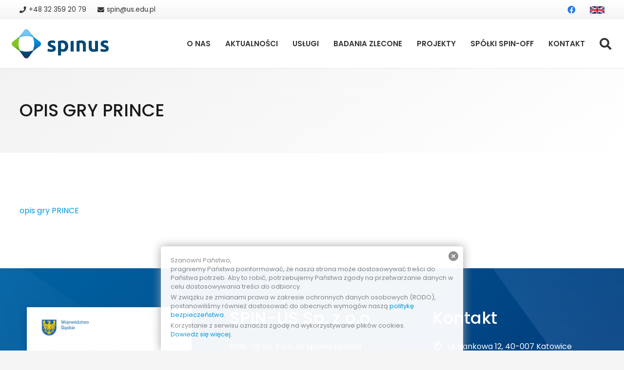

--- FILE ---
content_type: text/html; charset=UTF-8
request_url: https://spinus.pl/katowice-city-project/prince2-game/
body_size: 18364
content:
<!DOCTYPE HTML>
<html lang="pl-PL" id="html">
<head>
	<meta charset="UTF-8">
	<meta name='robots' content='index, follow, max-image-preview:large, max-snippet:-1, max-video-preview:-1' />

	<!-- This site is optimized with the Yoast SEO plugin v21.0 - https://yoast.com/wordpress/plugins/seo/ -->
	<title>opis gry PRINCE - SPIN-US</title>
	<link rel="canonical" href="https://spinus.pl/katowice-city-project/prince2-game/" />
	<meta property="og:locale" content="pl_PL" />
	<meta property="og:type" content="article" />
	<meta property="og:title" content="opis gry PRINCE - SPIN-US" />
	<meta property="og:description" content="opis gry PRINCE" />
	<meta property="og:url" content="https://spinus.pl/katowice-city-project/prince2-game/" />
	<meta property="og:site_name" content="SPIN-US" />
	<meta property="article:modified_time" content="2016-10-10T12:37:32+00:00" />
	<meta name="twitter:card" content="summary_large_image" />
	<script type="application/ld+json" class="yoast-schema-graph">{"@context":"https://schema.org","@graph":[{"@type":"WebPage","@id":"https://spinus.pl/katowice-city-project/prince2-game/","url":"https://spinus.pl/katowice-city-project/prince2-game/","name":"opis gry PRINCE - SPIN-US","isPartOf":{"@id":"https://spinus.pl/#website"},"primaryImageOfPage":{"@id":"https://spinus.pl/katowice-city-project/prince2-game/#primaryimage"},"image":{"@id":"https://spinus.pl/katowice-city-project/prince2-game/#primaryimage"},"thumbnailUrl":"","datePublished":"2016-10-10T12:37:19+00:00","dateModified":"2016-10-10T12:37:32+00:00","breadcrumb":{"@id":"https://spinus.pl/katowice-city-project/prince2-game/#breadcrumb"},"inLanguage":"pl-PL","potentialAction":[{"@type":"ReadAction","target":["https://spinus.pl/katowice-city-project/prince2-game/"]}]},{"@type":"BreadcrumbList","@id":"https://spinus.pl/katowice-city-project/prince2-game/#breadcrumb","itemListElement":[{"@type":"ListItem","position":1,"name":"Strona główna","item":"https://spinus.pl/"},{"@type":"ListItem","position":2,"name":"Kato Project City &#8211; gry szkoleniowe","item":"https://spinus.pl/katowice-city-project/"},{"@type":"ListItem","position":3,"name":"opis gry PRINCE"}]},{"@type":"WebSite","@id":"https://spinus.pl/#website","url":"https://spinus.pl/","name":"SPIN-US","description":"","potentialAction":[{"@type":"SearchAction","target":{"@type":"EntryPoint","urlTemplate":"https://spinus.pl/?s={search_term_string}"},"query-input":"required name=search_term_string"}],"inLanguage":"pl-PL"}]}</script>
	<!-- / Yoast SEO plugin. -->


<link rel='dns-prefetch' href='//fonts.googleapis.com' />
<link rel="alternate" type="application/rss+xml" title="SPIN-US &raquo; Kanał z wpisami" href="https://spinus.pl/feed/" />
<meta name="viewport" content="width=device-width, initial-scale=1">
<meta name="SKYPE_TOOLBAR" content="SKYPE_TOOLBAR_PARSER_COMPATIBLE">
<meta name="theme-color" content="#f5f5f5">
<meta property="og:title" content="opis gry PRINCE - SPIN-US">
<meta property="og:url" content="https://spinus.pl/katowice-city-project/prince2-game/">
<meta property="og:locale" content="pl_PL">
<meta property="og:site_name" content="SPIN-US">
<meta property="og:type" content="article">
<script>
window._wpemojiSettings = {"baseUrl":"https:\/\/s.w.org\/images\/core\/emoji\/14.0.0\/72x72\/","ext":".png","svgUrl":"https:\/\/s.w.org\/images\/core\/emoji\/14.0.0\/svg\/","svgExt":".svg","source":{"concatemoji":"https:\/\/spinus.pl\/wp-includes\/js\/wp-emoji-release.min.js?ver=6.3.7"}};
/*! This file is auto-generated */
!function(i,n){var o,s,e;function c(e){try{var t={supportTests:e,timestamp:(new Date).valueOf()};sessionStorage.setItem(o,JSON.stringify(t))}catch(e){}}function p(e,t,n){e.clearRect(0,0,e.canvas.width,e.canvas.height),e.fillText(t,0,0);var t=new Uint32Array(e.getImageData(0,0,e.canvas.width,e.canvas.height).data),r=(e.clearRect(0,0,e.canvas.width,e.canvas.height),e.fillText(n,0,0),new Uint32Array(e.getImageData(0,0,e.canvas.width,e.canvas.height).data));return t.every(function(e,t){return e===r[t]})}function u(e,t,n){switch(t){case"flag":return n(e,"\ud83c\udff3\ufe0f\u200d\u26a7\ufe0f","\ud83c\udff3\ufe0f\u200b\u26a7\ufe0f")?!1:!n(e,"\ud83c\uddfa\ud83c\uddf3","\ud83c\uddfa\u200b\ud83c\uddf3")&&!n(e,"\ud83c\udff4\udb40\udc67\udb40\udc62\udb40\udc65\udb40\udc6e\udb40\udc67\udb40\udc7f","\ud83c\udff4\u200b\udb40\udc67\u200b\udb40\udc62\u200b\udb40\udc65\u200b\udb40\udc6e\u200b\udb40\udc67\u200b\udb40\udc7f");case"emoji":return!n(e,"\ud83e\udef1\ud83c\udffb\u200d\ud83e\udef2\ud83c\udfff","\ud83e\udef1\ud83c\udffb\u200b\ud83e\udef2\ud83c\udfff")}return!1}function f(e,t,n){var r="undefined"!=typeof WorkerGlobalScope&&self instanceof WorkerGlobalScope?new OffscreenCanvas(300,150):i.createElement("canvas"),a=r.getContext("2d",{willReadFrequently:!0}),o=(a.textBaseline="top",a.font="600 32px Arial",{});return e.forEach(function(e){o[e]=t(a,e,n)}),o}function t(e){var t=i.createElement("script");t.src=e,t.defer=!0,i.head.appendChild(t)}"undefined"!=typeof Promise&&(o="wpEmojiSettingsSupports",s=["flag","emoji"],n.supports={everything:!0,everythingExceptFlag:!0},e=new Promise(function(e){i.addEventListener("DOMContentLoaded",e,{once:!0})}),new Promise(function(t){var n=function(){try{var e=JSON.parse(sessionStorage.getItem(o));if("object"==typeof e&&"number"==typeof e.timestamp&&(new Date).valueOf()<e.timestamp+604800&&"object"==typeof e.supportTests)return e.supportTests}catch(e){}return null}();if(!n){if("undefined"!=typeof Worker&&"undefined"!=typeof OffscreenCanvas&&"undefined"!=typeof URL&&URL.createObjectURL&&"undefined"!=typeof Blob)try{var e="postMessage("+f.toString()+"("+[JSON.stringify(s),u.toString(),p.toString()].join(",")+"));",r=new Blob([e],{type:"text/javascript"}),a=new Worker(URL.createObjectURL(r),{name:"wpTestEmojiSupports"});return void(a.onmessage=function(e){c(n=e.data),a.terminate(),t(n)})}catch(e){}c(n=f(s,u,p))}t(n)}).then(function(e){for(var t in e)n.supports[t]=e[t],n.supports.everything=n.supports.everything&&n.supports[t],"flag"!==t&&(n.supports.everythingExceptFlag=n.supports.everythingExceptFlag&&n.supports[t]);n.supports.everythingExceptFlag=n.supports.everythingExceptFlag&&!n.supports.flag,n.DOMReady=!1,n.readyCallback=function(){n.DOMReady=!0}}).then(function(){return e}).then(function(){var e;n.supports.everything||(n.readyCallback(),(e=n.source||{}).concatemoji?t(e.concatemoji):e.wpemoji&&e.twemoji&&(t(e.twemoji),t(e.wpemoji)))}))}((window,document),window._wpemojiSettings);
</script>
<style>
img.wp-smiley,
img.emoji {
	display: inline !important;
	border: none !important;
	box-shadow: none !important;
	height: 1em !important;
	width: 1em !important;
	margin: 0 0.07em !important;
	vertical-align: -0.1em !important;
	background: none !important;
	padding: 0 !important;
}
</style>
	<link rel='stylesheet' id='arve-main-css' href='https://spinus.pl/wp-content/plugins/advanced-responsive-video-embedder/build/main.css?ver=b087dd41bba279baeb77' media='all' />
<link rel='stylesheet' id='easy-facebook-likebox-custom-fonts-css' href='https://spinus.pl/wp-content/plugins/easy-facebook-likebox/frontend/assets/css/esf-custom-fonts.css?ver=6.3.7' media='all' />
<link rel='stylesheet' id='easy-facebook-likebox-popup-styles-css' href='https://spinus.pl/wp-content/plugins/easy-facebook-likebox/facebook/frontend/assets/css/esf-free-popup.css?ver=6.5.1' media='all' />
<link rel='stylesheet' id='easy-facebook-likebox-frontend-css' href='https://spinus.pl/wp-content/plugins/easy-facebook-likebox/facebook/frontend/assets/css/easy-facebook-likebox-frontend.css?ver=6.5.1' media='all' />
<link rel='stylesheet' id='easy-facebook-likebox-customizer-style-css' href='https://spinus.pl/wp-admin/admin-ajax.php?action=easy-facebook-likebox-customizer-style&#038;ver=6.5.1' media='all' />
<link rel='stylesheet' id='us-fonts-css' href='https://fonts.googleapis.com/css?family=Poppins%3A400%2C500%2C600&#038;display=swap&#038;ver=6.3.7' media='all' />
<link rel='stylesheet' id='esf-custom-fonts-css' href='https://spinus.pl/wp-content/plugins/easy-facebook-likebox/frontend/assets/css/esf-custom-fonts.css?ver=6.3.7' media='all' />
<link rel='stylesheet' id='esf-insta-frontend-css' href='https://spinus.pl/wp-content/plugins/easy-facebook-likebox//instagram/frontend/assets/css/esf-insta-frontend.css?ver=6.3.7' media='all' />
<link rel='stylesheet' id='esf-insta-customizer-style-css' href='https://spinus.pl/wp-admin/admin-ajax.php?action=esf-insta-customizer-style&#038;ver=6.3.7' media='all' />
<link rel='stylesheet' id='us-style-css' href='https://spinus.pl/wp-content/themes/Impreza/css/style.min.css?ver=8.17.4' media='all' />
<link rel='stylesheet' id='theme-style-css' href='https://spinus.pl/wp-content/themes/Impreza-child/style.css?ver=8.17.4' media='all' />
<script src='https://spinus.pl/wp-includes/js/jquery/jquery.min.js?ver=3.7.0' id='jquery-core-js'></script>
<script src='https://spinus.pl/wp-content/plugins/easy-facebook-likebox/facebook/frontend/assets/js/esf-free-popup.min.js?ver=6.5.1' id='easy-facebook-likebox-popup-script-js'></script>
<script id='easy-facebook-likebox-public-script-js-extra'>
var public_ajax = {"ajax_url":"https:\/\/spinus.pl\/wp-admin\/admin-ajax.php","efbl_is_fb_pro":""};
</script>
<script src='https://spinus.pl/wp-content/plugins/easy-facebook-likebox/facebook/frontend/assets/js/public.js?ver=6.5.1' id='easy-facebook-likebox-public-script-js'></script>
<script src='https://spinus.pl/wp-content/plugins/easy-facebook-likebox/frontend/assets/js/imagesloaded.pkgd.min.js?ver=6.3.7' id='imagesloaded.pkgd.min-js'></script>
<script id='esf-insta-public-js-extra'>
var esf_insta = {"ajax_url":"https:\/\/spinus.pl\/wp-admin\/admin-ajax.php","version":"free","nonce":"ffc014ff80"};
</script>
<script src='https://spinus.pl/wp-content/plugins/easy-facebook-likebox//instagram/frontend/assets/js/esf-insta-public.js?ver=1' id='esf-insta-public-js'></script>
<script src='https://spinus.pl/wp-content/plugins/google-analyticator/external-tracking.min.js?ver=6.5.7' id='ga-external-tracking-js'></script>
<link rel="https://api.w.org/" href="https://spinus.pl/wp-json/" /><link rel="alternate" type="application/json" href="https://spinus.pl/wp-json/wp/v2/media/4951" /><link rel="EditURI" type="application/rsd+xml" title="RSD" href="https://spinus.pl/xmlrpc.php?rsd" />
<meta name="generator" content="WordPress 6.3.7" />
<link rel='shortlink' href='https://spinus.pl/?p=4951' />
<link rel="alternate" type="application/json+oembed" href="https://spinus.pl/wp-json/oembed/1.0/embed?url=https%3A%2F%2Fspinus.pl%2Fkatowice-city-project%2Fprince2-game%2F" />
<link rel="alternate" type="text/xml+oembed" href="https://spinus.pl/wp-json/oembed/1.0/embed?url=https%3A%2F%2Fspinus.pl%2Fkatowice-city-project%2Fprince2-game%2F&#038;format=xml" />
<style type="text/css" media="screen">
  #cookie-law {  
  position: fixed;
  bottom: 0px;
  left: 0;
  right: 0;
  text-align: center;
  z-index:9999; 
}

#cookie-law > div {  
  background:#fff; 
  opacity:0.95; 
  width:75% !important;
  padding:20px;
  max-width: 620px;
  margin:auto;
  display: inline-block;
  text-align: left !important;
  border-radius:5px 5px 0 0;
  -moz-border-radius:5px 5px 0 0;
  -webkit-border-radius:5px 5px 0 0;
  -o-border-radius:5px 5px 0 0;
  box-shadow: 0px 0px 20px #A1A1A1;
  -webkit-box-shadow: 0px 0px 20px #A1A1A1;
  -moz-box-shadow: 0px 0px 20px #A1A1A1;
  -o-box-shadow: 0px 0px 20px #A1A1A1; 
  position:relative;
}

#cookie-law h4 { padding: 0 !important; margin:0 0 8px !important; text-align:left !important; font-size:13px !important; color:#444; 
}
#cookie-law p { padding: 0 !important; margin:0 0 4px 0 !important; text-align:left !important; font-size:13px !important; line-height: 18px !important; color:#888;
}

a.close-cookie-banner {
  position: absolute;
  top:0px;
  right:0px;
  margin:10px;
  display:block;
  width:20px;
  height:20px;
  background:url(/wp-content/plugins/creare-eu-cookie-law-banner/images/close.png) no-repeat;
  background-size: 20px !important;
}

a.close-cookie-banner span {
  display:none !important;
}</style>
 <script type="text/javascript"> 

/**  all layers have to be in this global array - in further process each map will have something like vectorM[map_ol3js_n][layer_n] */
var vectorM = [[]];


/** put translations from PHP/mo to JavaScript */
var translations = [];

/** global GET-Parameters */
var HTTP_GET_VARS = [];

</script><!-- OSM plugin V6.0.1: did not add geo meta tags. --> 
		<script>
			if ( ! /Android|webOS|iPhone|iPad|iPod|BlackBerry|IEMobile|Opera Mini/i.test( navigator.userAgent ) ) {
				var root = document.getElementsByTagName( 'html' )[ 0 ]
				root.className += " no-touch";
			}
		</script>
		<meta name="generator" content="Powered by WPBakery Page Builder - drag and drop page builder for WordPress."/>
<meta name="generator" content="Powered by Slider Revolution 6.6.15 - responsive, Mobile-Friendly Slider Plugin for WordPress with comfortable drag and drop interface." />
<link rel="icon" href="https://spinus.pl/wp-content/uploads/2021/11/faviconka_spinus_2021-80x80.png" sizes="32x32" />
<link rel="icon" href="https://spinus.pl/wp-content/uploads/2021/11/faviconka_spinus_2021-200x200.png" sizes="192x192" />
<link rel="apple-touch-icon" href="https://spinus.pl/wp-content/uploads/2021/11/faviconka_spinus_2021-200x200.png" />
<meta name="msapplication-TileImage" content="https://spinus.pl/wp-content/uploads/2021/11/faviconka_spinus_2021.png" />
<!-- Google Analytics Tracking by Google Analyticator 6.5.7 -->
<script type="text/javascript">
    var analyticsFileTypes = [];
    var analyticsSnippet = 'disabled';
    var analyticsEventTracking = 'enabled';
</script>
<script type="text/javascript">
	(function(i,s,o,g,r,a,m){i['GoogleAnalyticsObject']=r;i[r]=i[r]||function(){
	(i[r].q=i[r].q||[]).push(arguments)},i[r].l=1*new Date();a=s.createElement(o),
	m=s.getElementsByTagName(o)[0];a.async=1;a.src=g;m.parentNode.insertBefore(a,m)
	})(window,document,'script','//www.google-analytics.com/analytics.js','ga');
	ga('create', 'UA-65217928-1', 'auto');
 
	ga('send', 'pageview');
</script>
<script>function setREVStartSize(e){
			//window.requestAnimationFrame(function() {
				window.RSIW = window.RSIW===undefined ? window.innerWidth : window.RSIW;
				window.RSIH = window.RSIH===undefined ? window.innerHeight : window.RSIH;
				try {
					var pw = document.getElementById(e.c).parentNode.offsetWidth,
						newh;
					pw = pw===0 || isNaN(pw) || (e.l=="fullwidth" || e.layout=="fullwidth") ? window.RSIW : pw;
					e.tabw = e.tabw===undefined ? 0 : parseInt(e.tabw);
					e.thumbw = e.thumbw===undefined ? 0 : parseInt(e.thumbw);
					e.tabh = e.tabh===undefined ? 0 : parseInt(e.tabh);
					e.thumbh = e.thumbh===undefined ? 0 : parseInt(e.thumbh);
					e.tabhide = e.tabhide===undefined ? 0 : parseInt(e.tabhide);
					e.thumbhide = e.thumbhide===undefined ? 0 : parseInt(e.thumbhide);
					e.mh = e.mh===undefined || e.mh=="" || e.mh==="auto" ? 0 : parseInt(e.mh,0);
					if(e.layout==="fullscreen" || e.l==="fullscreen")
						newh = Math.max(e.mh,window.RSIH);
					else{
						e.gw = Array.isArray(e.gw) ? e.gw : [e.gw];
						for (var i in e.rl) if (e.gw[i]===undefined || e.gw[i]===0) e.gw[i] = e.gw[i-1];
						e.gh = e.el===undefined || e.el==="" || (Array.isArray(e.el) && e.el.length==0)? e.gh : e.el;
						e.gh = Array.isArray(e.gh) ? e.gh : [e.gh];
						for (var i in e.rl) if (e.gh[i]===undefined || e.gh[i]===0) e.gh[i] = e.gh[i-1];
											
						var nl = new Array(e.rl.length),
							ix = 0,
							sl;
						e.tabw = e.tabhide>=pw ? 0 : e.tabw;
						e.thumbw = e.thumbhide>=pw ? 0 : e.thumbw;
						e.tabh = e.tabhide>=pw ? 0 : e.tabh;
						e.thumbh = e.thumbhide>=pw ? 0 : e.thumbh;
						for (var i in e.rl) nl[i] = e.rl[i]<window.RSIW ? 0 : e.rl[i];
						sl = nl[0];
						for (var i in nl) if (sl>nl[i] && nl[i]>0) { sl = nl[i]; ix=i;}
						var m = pw>(e.gw[ix]+e.tabw+e.thumbw) ? 1 : (pw-(e.tabw+e.thumbw)) / (e.gw[ix]);
						newh =  (e.gh[ix] * m) + (e.tabh + e.thumbh);
					}
					var el = document.getElementById(e.c);
					if (el!==null && el) el.style.height = newh+"px";
					el = document.getElementById(e.c+"_wrapper");
					if (el!==null && el) {
						el.style.height = newh+"px";
						el.style.display = "block";
					}
				} catch(e){
					console.log("Failure at Presize of Slider:" + e)
				}
			//});
		  };</script>
<noscript><style> .wpb_animate_when_almost_visible { opacity: 1; }</style></noscript>		<style id="us-icon-fonts">@font-face{font-display:block;font-style:normal;font-family:"fontawesome";font-weight:900;src:url("https://spinus.pl/wp-content/themes/Impreza/fonts/fa-solid-900.woff2?ver=8.17.4") format("woff2"),url("https://spinus.pl/wp-content/themes/Impreza/fonts/fa-solid-900.woff?ver=8.17.4") format("woff")}.fas{font-family:"fontawesome";font-weight:900}@font-face{font-display:block;font-style:normal;font-family:"fontawesome";font-weight:400;src:url("https://spinus.pl/wp-content/themes/Impreza/fonts/fa-regular-400.woff2?ver=8.17.4") format("woff2"),url("https://spinus.pl/wp-content/themes/Impreza/fonts/fa-regular-400.woff?ver=8.17.4") format("woff")}.far{font-family:"fontawesome";font-weight:400}@font-face{font-display:block;font-style:normal;font-family:"fontawesome";font-weight:300;src:url("https://spinus.pl/wp-content/themes/Impreza/fonts/fa-light-300.woff2?ver=8.17.4") format("woff2"),url("https://spinus.pl/wp-content/themes/Impreza/fonts/fa-light-300.woff?ver=8.17.4") format("woff")}.fal{font-family:"fontawesome";font-weight:300}@font-face{font-display:block;font-style:normal;font-family:"Font Awesome 5 Duotone";font-weight:900;src:url("https://spinus.pl/wp-content/themes/Impreza/fonts/fa-duotone-900.woff2?ver=8.17.4") format("woff2"),url("https://spinus.pl/wp-content/themes/Impreza/fonts/fa-duotone-900.woff?ver=8.17.4") format("woff")}.fad{font-family:"Font Awesome 5 Duotone";font-weight:900}.fad{position:relative}.fad:before{position:absolute}.fad:after{opacity:0.4}@font-face{font-display:block;font-style:normal;font-family:"Font Awesome 5 Brands";font-weight:400;src:url("https://spinus.pl/wp-content/themes/Impreza/fonts/fa-brands-400.woff2?ver=8.17.4") format("woff2"),url("https://spinus.pl/wp-content/themes/Impreza/fonts/fa-brands-400.woff?ver=8.17.4") format("woff")}.fab{font-family:"Font Awesome 5 Brands";font-weight:400}@font-face{font-display:block;font-style:normal;font-family:"Material Icons";font-weight:400;src:url("https://spinus.pl/wp-content/themes/Impreza/fonts/material-icons.woff2?ver=8.17.4") format("woff2"),url("https://spinus.pl/wp-content/themes/Impreza/fonts/material-icons.woff?ver=8.17.4") format("woff")}.material-icons{font-family:"Material Icons";font-weight:400}</style>
				<style id="us-theme-options-css">:root{--color-header-middle-bg:#fff;--color-header-middle-bg-grad:#fff;--color-header-middle-text:#333;--color-header-middle-text-hover:#0498db;--color-header-transparent-bg:transparent;--color-header-transparent-bg-grad:transparent;--color-header-transparent-text:#fff;--color-header-transparent-text-hover:#fff;--color-chrome-toolbar:#f5f5f5;--color-chrome-toolbar-grad:#f5f5f5;--color-header-top-bg:#f5f5f5;--color-header-top-bg-grad:linear-gradient(0deg,#f5f5f5,#fff);--color-header-top-text:#333;--color-header-top-text-hover:#0498db;--color-header-top-transparent-bg:rgba(0,0,0,0.2);--color-header-top-transparent-bg-grad:rgba(0,0,0,0.2);--color-header-top-transparent-text:rgba(255,255,255,0.66);--color-header-top-transparent-text-hover:#fff;--color-content-bg:#fff;--color-content-bg-grad:#fff;--color-content-bg-alt:#f5f5f5;--color-content-bg-alt-grad:#f5f5f5;--color-content-border:#e8e8e8;--color-content-heading:#1a1a1a;--color-content-heading-grad:#1a1a1a;--color-content-text:#333;--color-content-link:#0498db;--color-content-link-hover:#1375bb;--color-content-primary:#0498db;--color-content-primary-grad:linear-gradient(135deg,#0498db,#1375bb);--color-content-secondary:#1375bb;--color-content-secondary-grad:linear-gradient(135deg,#1375bb,#0498db);--color-content-faded:#999;--color-content-overlay:rgba(0,0,0,0.75);--color-content-overlay-grad:rgba(0,0,0,0.75);--color-alt-content-bg:#f0f0f0;--color-alt-content-bg-grad:linear-gradient(145deg,#f0f0f0,#ffffff);--color-alt-content-bg-alt:#f5f5f5;--color-alt-content-bg-alt-grad:#f5f5f5;--color-alt-content-border:#e8e8e8;--color-alt-content-heading:#1a1a1a;--color-alt-content-heading-grad:#1a1a1a;--color-alt-content-text:#333;--color-alt-content-link:#0498db;--color-alt-content-link-hover:#1375bb;--color-alt-content-primary:#0498db;--color-alt-content-primary-grad:linear-gradient(135deg,#0498db,#1375bb);--color-alt-content-secondary:#1375bb;--color-alt-content-secondary-grad:linear-gradient(135deg,#1375bb,#0498db);--color-alt-content-faded:#999;--color-alt-content-overlay:rgba(0,0,0,0.75);--color-alt-content-overlay-grad:rgba(0,0,0,0.75);--color-footer-bg:#0053bf;--color-footer-bg-grad:linear-gradient(135deg,#0053bf,#052957);--color-footer-bg-alt:#1a1a1a;--color-footer-bg-alt-grad:#1a1a1a;--color-footer-border:#333;--color-footer-text:#ffffff;--color-footer-link:#ffffff;--color-footer-link-hover:#0498db;--color-subfooter-bg:#0062a3;--color-subfooter-bg-grad:linear-gradient(135deg,#0062a3,#012966);--color-subfooter-bg-alt:#222;--color-subfooter-bg-alt-grad:#222;--color-subfooter-border:#282828;--color-subfooter-text:#ffffff;--color-subfooter-link:#fff;--color-subfooter-link-hover:#0498db;--color-content-primary-faded:rgba(4,152,219,0.15);--box-shadow:0 5px 15px rgba(0,0,0,.15);--box-shadow-up:0 -5px 15px rgba(0,0,0,.15);--site-content-width:1350px;--inputs-font-size:1rem;--inputs-height:2.8rem;--inputs-padding:0.8rem;--inputs-border-width:0px;--inputs-text-color:var(--color-content-text);--font-body:"Poppins",sans-serif;--font-h1:"Poppins",sans-serif;--font-h2:"Poppins",sans-serif;--font-h3:"Poppins",sans-serif;--font-h4:"Poppins",sans-serif;--font-h5:"Poppins",sans-serif;--font-h6:"Poppins",sans-serif}.w-counter.color_primary .w-counter-value,.w-iconbox.color_primary.style_default .w-iconbox-icon i:not(.fad){background:var(--color-content-primary-grad);-webkit-background-clip:text;color:transparent}.w-counter.color_secondary .w-counter-value,.w-iconbox.color_secondary.style_default .w-iconbox-icon i:not(.fad){background:var(--color-content-secondary-grad);-webkit-background-clip:text;color:transparent}html,.l-header .widget,.menu-item-object-us_page_block{font-family:var(--font-body);font-weight:400;font-size:16px;line-height:25px}h1{font-family:var(--font-h1);font-weight:500;font-size:36px;line-height:1.3;letter-spacing:0;margin-bottom:1.5rem;text-transform:uppercase}h2{font-family:var(--font-h2);font-weight:500;font-size:34px;line-height:1.3;letter-spacing:0;margin-bottom:1.5rem}h3{font-family:var(--font-h3);font-weight:500;font-size:20px;line-height:1.5;letter-spacing:0;margin-bottom:1.5rem}.widgettitle,h4{font-family:var(--font-h4);font-weight:500;font-size:24px;line-height:1.3;letter-spacing:0;margin-bottom:1.5rem}h5{font-family:var(--font-h5);font-weight:400;font-size:20;line-height:1.2;letter-spacing:0;margin-bottom:1.5rem}h6{font-family:var(--font-h6);font-weight:400;font-size:18;line-height:1.2;letter-spacing:0;margin-bottom:1.5rem}@media (max-width:600px){html{font-size:16px;line-height:25px}h1{font-size:30}h1.vc_custom_heading:not([class*="us_custom_"]){font-size:30!important}h2{font-size:26}h2.vc_custom_heading:not([class*="us_custom_"]){font-size:26!important}h3{font-size:28}h3.vc_custom_heading:not([class*="us_custom_"]){font-size:28!important}.widgettitle,h4{font-size:20}h4.vc_custom_heading:not([class*="us_custom_"]){font-size:20!important}h5{font-size:18}h5.vc_custom_heading:not([class*="us_custom_"]){font-size:18!important}h6{font-size:16}h6.vc_custom_heading:not([class*="us_custom_"]){font-size:16!important}}body{background:var(--color-content-bg-alt)}.l-canvas.type_boxed,.l-canvas.type_boxed .l-subheader,.l-canvas.type_boxed~.l-footer{max-width:1240px}@media (max-width:1430px){.l-main .aligncenter{max-width:calc(100vw - 5rem)}}.wpb_text_column:not(:last-child){margin-bottom:1.5rem}.l-sidebar{width:25}.l-content{width:70%}@media (min-width:1281px){body.usb_preview .hide_on_default{opacity:0.25!important}.vc_hidden-lg,body:not(.usb_preview) .hide_on_default{display:none!important}.default_align_left{text-align:left;justify-content:flex-start}.default_align_right{text-align:right;justify-content:flex-end}.default_align_center{text-align:center;justify-content:center}.default_align_justify{justify-content:space-between}.w-hwrapper>.default_align_justify,.default_align_justify>.w-btn{width:100%}}@media (min-width:1025px) and (max-width:1280px){body.usb_preview .hide_on_laptops{opacity:0.25!important}.vc_hidden-md,body:not(.usb_preview) .hide_on_laptops{display:none!important}.laptops_align_left{text-align:left;justify-content:flex-start}.laptops_align_right{text-align:right;justify-content:flex-end}.laptops_align_center{text-align:center;justify-content:center}.laptops_align_justify{justify-content:space-between}.w-hwrapper>.laptops_align_justify,.laptops_align_justify>.w-btn{width:100%}}@media (min-width:601px) and (max-width:1024px){body.usb_preview .hide_on_tablets{opacity:0.25!important}.vc_hidden-sm,body:not(.usb_preview) .hide_on_tablets{display:none!important}.tablets_align_left{text-align:left;justify-content:flex-start}.tablets_align_right{text-align:right;justify-content:flex-end}.tablets_align_center{text-align:center;justify-content:center}.tablets_align_justify{justify-content:space-between}.w-hwrapper>.tablets_align_justify,.tablets_align_justify>.w-btn{width:100%}}@media (max-width:600px){body.usb_preview .hide_on_mobiles{opacity:0.25!important}.vc_hidden-xs,body:not(.usb_preview) .hide_on_mobiles{display:none!important}.mobiles_align_left{text-align:left;justify-content:flex-start}.mobiles_align_right{text-align:right;justify-content:flex-end}.mobiles_align_center{text-align:center;justify-content:center}.mobiles_align_justify{justify-content:space-between}.w-hwrapper>.mobiles_align_justify,.mobiles_align_justify>.w-btn{width:100%}.w-hwrapper.stack_on_mobiles{display:block}.w-hwrapper.stack_on_mobiles>*{display:block;margin:0 0 var(--hwrapper-gap,1.2rem)}.w-hwrapper.stack_on_mobiles>:last-child{margin-bottom:0}}@media (max-width:1280px){.g-cols.laptops-cols_1{grid-template-columns:100%}.g-cols.laptops-cols_1.reversed>div:last-of-type{order:-1}.g-cols.laptops-cols_2{grid-template-columns:repeat(2,1fr)}.g-cols.laptops-cols_3{grid-template-columns:repeat(3,1fr)}.g-cols.laptops-cols_4{grid-template-columns:repeat(4,1fr)}.g-cols.laptops-cols_5{grid-template-columns:repeat(5,1fr)}.g-cols.laptops-cols_6{grid-template-columns:repeat(6,1fr)}.g-cols.laptops-cols_1-2{grid-template-columns:1fr 2fr}.g-cols.laptops-cols_2-1{grid-template-columns:2fr 1fr}.g-cols.laptops-cols_2-3{grid-template-columns:2fr 3fr}.g-cols.laptops-cols_3-2{grid-template-columns:3fr 2fr}.g-cols.laptops-cols_1-3{grid-template-columns:1fr 3fr}.g-cols.laptops-cols_3-1{grid-template-columns:3fr 1fr}.g-cols.laptops-cols_1-4{grid-template-columns:1fr 4fr}.g-cols.laptops-cols_4-1{grid-template-columns:4fr 1fr}.g-cols.laptops-cols_1-5{grid-template-columns:1fr 5fr}.g-cols.laptops-cols_5-1{grid-template-columns:5fr 1fr}.g-cols.laptops-cols_1-2-1{grid-template-columns:1fr 2fr 1fr}.g-cols.laptops-cols_1-3-1{grid-template-columns:1fr 3fr 1fr}.g-cols.laptops-cols_1-4-1{grid-template-columns:1fr 4fr 1fr}}@media (max-width:1024px){.g-cols.tablets-cols_1{grid-template-columns:100%}.g-cols.tablets-cols_1.reversed>div:last-of-type{order:-1}.g-cols.tablets-cols_2{grid-template-columns:repeat(2,1fr)}.g-cols.tablets-cols_3{grid-template-columns:repeat(3,1fr)}.g-cols.tablets-cols_4{grid-template-columns:repeat(4,1fr)}.g-cols.tablets-cols_5{grid-template-columns:repeat(5,1fr)}.g-cols.tablets-cols_6{grid-template-columns:repeat(6,1fr)}.g-cols.tablets-cols_1-2{grid-template-columns:1fr 2fr}.g-cols.tablets-cols_2-1{grid-template-columns:2fr 1fr}.g-cols.tablets-cols_2-3{grid-template-columns:2fr 3fr}.g-cols.tablets-cols_3-2{grid-template-columns:3fr 2fr}.g-cols.tablets-cols_1-3{grid-template-columns:1fr 3fr}.g-cols.tablets-cols_3-1{grid-template-columns:3fr 1fr}.g-cols.tablets-cols_1-4{grid-template-columns:1fr 4fr}.g-cols.tablets-cols_4-1{grid-template-columns:4fr 1fr}.g-cols.tablets-cols_1-5{grid-template-columns:1fr 5fr}.g-cols.tablets-cols_5-1{grid-template-columns:5fr 1fr}.g-cols.tablets-cols_1-2-1{grid-template-columns:1fr 2fr 1fr}.g-cols.tablets-cols_1-3-1{grid-template-columns:1fr 3fr 1fr}.g-cols.tablets-cols_1-4-1{grid-template-columns:1fr 4fr 1fr}}@media (max-width:600px){.g-cols.mobiles-cols_1{grid-template-columns:100%}.g-cols.mobiles-cols_1.reversed>div:last-of-type{order:-1}.g-cols.mobiles-cols_2{grid-template-columns:repeat(2,1fr)}.g-cols.mobiles-cols_3{grid-template-columns:repeat(3,1fr)}.g-cols.mobiles-cols_4{grid-template-columns:repeat(4,1fr)}.g-cols.mobiles-cols_5{grid-template-columns:repeat(5,1fr)}.g-cols.mobiles-cols_6{grid-template-columns:repeat(6,1fr)}.g-cols.mobiles-cols_1-2{grid-template-columns:1fr 2fr}.g-cols.mobiles-cols_2-1{grid-template-columns:2fr 1fr}.g-cols.mobiles-cols_2-3{grid-template-columns:2fr 3fr}.g-cols.mobiles-cols_3-2{grid-template-columns:3fr 2fr}.g-cols.mobiles-cols_1-3{grid-template-columns:1fr 3fr}.g-cols.mobiles-cols_3-1{grid-template-columns:3fr 1fr}.g-cols.mobiles-cols_1-4{grid-template-columns:1fr 4fr}.g-cols.mobiles-cols_4-1{grid-template-columns:4fr 1fr}.g-cols.mobiles-cols_1-5{grid-template-columns:1fr 5fr}.g-cols.mobiles-cols_5-1{grid-template-columns:5fr 1fr}.g-cols.mobiles-cols_1-2-1{grid-template-columns:1fr 2fr 1fr}.g-cols.mobiles-cols_1-3-1{grid-template-columns:1fr 3fr 1fr}.g-cols.mobiles-cols_1-4-1{grid-template-columns:1fr 4fr 1fr}.g-cols:not([style*="grid-gap"]){grid-gap:1.5rem}}@media (max-width:766px){.l-canvas{overflow:hidden}.g-cols.stacking_default.reversed>div:last-of-type{order:-1}.g-cols.stacking_default.via_flex>div:not([class*="vc_col-xs"]){width:100%;margin:0 0 1.5rem}.g-cols.stacking_default.via_grid.mobiles-cols_1{grid-template-columns:100%}.g-cols.stacking_default.via_flex.type_boxes>div,.g-cols.stacking_default.via_flex.reversed>div:first-child,.g-cols.stacking_default.via_flex:not(.reversed)>div:last-child,.g-cols.stacking_default.via_flex>div.has_bg_color{margin-bottom:0}.g-cols.stacking_default.via_flex.type_default>.wpb_column.stretched{margin-left:-1rem;margin-right:-1rem}.g-cols.stacking_default.via_grid.mobiles-cols_1>.wpb_column.stretched,.g-cols.stacking_default.via_flex.type_boxes>.wpb_column.stretched{margin-left:-2.5rem;margin-right:-2.5rem;width:auto}.vc_column-inner.type_sticky>.wpb_wrapper,.vc_column_container.type_sticky>.vc_column-inner{top:0!important}}@media (min-width:767){body:not(.rtl) .l-section.for_sidebar.at_left>div>.l-sidebar,.rtl .l-section.for_sidebar.at_right>div>.l-sidebar{order:-1}.vc_column_container.type_sticky>.vc_column-inner,.vc_column-inner.type_sticky>.wpb_wrapper{position:-webkit-sticky;position:sticky}.l-section.type_sticky{position:-webkit-sticky;position:sticky;top:0;z-index:11;transform:translateZ(0); transition:top 0.3s cubic-bezier(.78,.13,.15,.86) 0.1s}.header_hor .l-header.post_fixed.sticky_auto_hide{z-index:12}.admin-bar .l-section.type_sticky{top:32px}.l-section.type_sticky>.l-section-h{transition:padding-top 0.3s}.header_hor .l-header.pos_fixed:not(.down)~.l-main .l-section.type_sticky:not(:first-of-type){top:var(--header-sticky-height)}.admin-bar.header_hor .l-header.pos_fixed:not(.down)~.l-main .l-section.type_sticky:not(:first-of-type){top:calc( var(--header-sticky-height) + 32px )}.header_hor .l-header.pos_fixed.sticky:not(.down)~.l-main .l-section.type_sticky:first-of-type>.l-section-h{padding-top:var(--header-sticky-height)}.header_hor.headerinpos_bottom .l-header.pos_fixed.sticky:not(.down)~.l-main .l-section.type_sticky:first-of-type>.l-section-h{padding-bottom:var(--header-sticky-height)!important}}@media screen and (min-width:1430px){.g-cols.via_flex.type_default>.wpb_column.stretched:first-of-type{margin-left:calc( var(--site-content-width) / 2 + 0px / 2 + 1.5rem - 50vw)}.g-cols.via_flex.type_default>.wpb_column.stretched:last-of-type{margin-right:calc( var(--site-content-width) / 2 + 0px / 2 + 1.5rem - 50vw)}.l-main .alignfull, .w-separator.width_screen,.g-cols.via_grid>.wpb_column.stretched:first-of-type,.g-cols.via_flex.type_boxes>.wpb_column.stretched:first-of-type{margin-left:calc( var(--site-content-width) / 2 + 0px / 2 - 50vw )}.l-main .alignfull, .w-separator.width_screen,.g-cols.via_grid>.wpb_column.stretched:last-of-type,.g-cols.via_flex.type_boxes>.wpb_column.stretched:last-of-type{margin-right:calc( var(--site-content-width) / 2 + 0px / 2 - 50vw )}}@media (max-width:600px){.w-form-row.for_submit[style*=btn-size-mobiles] .w-btn{font-size:var(--btn-size-mobiles)!important}}a,button,input[type=submit],.ui-slider-handle{outline:none!important}.w-header-show{background:rgba(0,0,0,0.3)}.no-touch .w-header-show:hover{background:var(--color-content-primary-grad)}button[type=submit]:not(.w-btn),input[type=submit]:not(.w-btn),.us-nav-style_1>*,.navstyle_1>.owl-nav button,.us-btn-style_1{font-family:var(--font-body);font-size:15px;line-height:1.2!important;font-weight:600;font-style:normal;text-transform:uppercase;letter-spacing:0em;border-radius:0.3em;padding:0.8em 1.8em;background:var(--color-content-primary-grad);border-color:transparent;color:#ffffff!important;box-shadow:0 0em 0em 0 rgba(0,0,0,0.2)}button[type=submit]:not(.w-btn):before,input[type=submit]:not(.w-btn),.us-nav-style_1>*:before,.navstyle_1>.owl-nav button:before,.us-btn-style_1:before{border-width:0px}.no-touch button[type=submit]:not(.w-btn):hover,.no-touch input[type=submit]:not(.w-btn):hover,.us-nav-style_1>span.current,.no-touch .us-nav-style_1>a:hover,.no-touch .navstyle_1>.owl-nav button:hover,.no-touch .us-btn-style_1:hover{box-shadow:0 0em 0em 0 rgba(0,0,0,0.2);background:var(--color-content-secondary-grad);border-color:transparent;color:#ffffff!important}.us-nav-style_1>*{min-width:calc(1.2em + 2 * 0.8em)}.us-btn-style_1{overflow:hidden;-webkit-transform:translateZ(0)}.us-btn-style_1>*{position:relative;z-index:1}.no-touch .us-btn-style_1:hover{background:var(--color-content-primary-grad)}.no-touch .us-btn-style_1:after{content:"";position:absolute;top:0;left:0;right:0;bottom:0;opacity:0;transition:opacity 0.3s;background:var(--color-content-secondary-grad)}.no-touch .us-btn-style_1:hover:after{opacity:1}.us-nav-style_3>*,.navstyle_3>.owl-nav button,.us-btn-style_3{font-family:var(--font-body);font-size:14px;line-height:1.20!important;font-weight:600;font-style:normal;text-transform:uppercase;letter-spacing:0em;border-radius:0.3em;padding:0.8em 1.8em;background:var(--color-header-middle-bg);border-color:var(--color-header-middle-text-hover);color:#1375bb!important;box-shadow:0 0em 0em 0 rgba(0,0,0,0.2)}.us-nav-style_3>*:before,.navstyle_3>.owl-nav button:before,.us-btn-style_3:before{border-width:2px}.us-nav-style_3>span.current,.no-touch .us-nav-style_3>a:hover,.no-touch .navstyle_3>.owl-nav button:hover,.no-touch .us-btn-style_3:hover{box-shadow:0 0em 0em 0 rgba(0,0,0,0.2);background:var(--color-content-secondary-grad);border-color:transparent;color:#ffffff!important}.us-nav-style_3>*{min-width:calc(1.20em + 2 * 0.8em)}.us-btn-style_3{overflow:hidden;-webkit-transform:translateZ(0)}.us-btn-style_3>*{position:relative;z-index:1}.no-touch .us-btn-style_3:hover{background:var(--color-header-middle-bg)}.no-touch .us-btn-style_3:after{content:"";position:absolute;top:0;left:0;right:0;bottom:0;opacity:0;transition:opacity 0.3s;background:var(--color-content-secondary-grad)}.no-touch .us-btn-style_3:hover:after{opacity:1}.us-nav-style_2>*,.navstyle_2>.owl-nav button,.us-btn-style_2{font-family:var(--font-body);font-size:16px;line-height:1.2!important;font-weight:700;font-style:normal;text-transform:none;letter-spacing:0em;border-radius:0.3em;padding:0.8em 1.8em;background:var(--color-content-border);border-color:transparent;color:var(--color-content-text)!important;box-shadow:0 0em 0em 0 rgba(0,0,0,0.2)}.us-nav-style_2>*:before,.navstyle_2>.owl-nav button:before,.us-btn-style_2:before{border-width:0px}.us-nav-style_2>span.current,.no-touch .us-nav-style_2>a:hover,.no-touch .navstyle_2>.owl-nav button:hover,.no-touch .us-btn-style_2:hover{box-shadow:0 0em 0em 0 rgba(0,0,0,0.2);background:var(--color-content-text);border-color:transparent;color:var(--color-content-bg)!important}.us-nav-style_2>*{min-width:calc(1.2em + 2 * 0.8em)}.w-filter.state_desktop.style_drop_default .w-filter-item-title,.select2-selection,select,textarea,input:not([type=submit]){font-weight:400;letter-spacing:0em;border-radius:0rem;background:var(--color-content-bg-alt);border-color:var(--color-content-border);color:var(--color-content-text);box-shadow:0px 1px 0px 0px rgba(0,0,0,0.08) inset}.w-filter.state_desktop.style_drop_default .w-filter-item-title:focus,.select2-container--open .select2-selection,select:focus,textarea:focus,input:not([type=submit]):focus{box-shadow:0px 0px 0px 2px var(--color-content-primary)}.w-form-row.move_label .w-form-row-label{font-size:1rem;top:calc(2.8rem/2 + 0px - 0.7em);margin:0 0.8rem;background-color:var(--color-content-bg-alt);color:var(--color-content-text)}.w-form-row.with_icon.move_label .w-form-row-label{margin-left:calc(1.6em + 0.8rem)}.color_alternate input:not([type=submit]),.color_alternate textarea,.color_alternate select,.color_alternate .move_label .w-form-row-label{background:var(--color-alt-content-bg-alt-grad)}.color_footer-top input:not([type=submit]),.color_footer-top textarea,.color_footer-top select,.color_footer-top .w-form-row.move_label .w-form-row-label{background:var(--color-subfooter-bg-alt-grad)}.color_footer-bottom input:not([type=submit]),.color_footer-bottom textarea,.color_footer-bottom select,.color_footer-bottom .w-form-row.move_label .w-form-row-label{background:var(--color-footer-bg-alt-grad)}.color_alternate input:not([type=submit]),.color_alternate textarea,.color_alternate select{border-color:var(--color-alt-content-border)}.color_footer-top input:not([type=submit]),.color_footer-top textarea,.color_footer-top select{border-color:var(--color-subfooter-border)}.color_footer-bottom input:not([type=submit]),.color_footer-bottom textarea,.color_footer-bottom select{border-color:var(--color-footer-border)}.color_alternate input:not([type=submit]),.color_alternate textarea,.color_alternate select,.color_alternate .w-form-row-field>i,.color_alternate .w-form-row-field:after,.color_alternate .widget_search form:after,.color_footer-top input:not([type=submit]),.color_footer-top textarea,.color_footer-top select,.color_footer-top .w-form-row-field>i,.color_footer-top .w-form-row-field:after,.color_footer-top .widget_search form:after,.color_footer-bottom input:not([type=submit]),.color_footer-bottom textarea,.color_footer-bottom select,.color_footer-bottom .w-form-row-field>i,.color_footer-bottom .w-form-row-field:after,.color_footer-bottom .widget_search form:after{color:inherit}.leaflet-default-icon-path{background-image:url(https://spinus.pl/wp-content/themes/Impreza/common/css/vendor/images/marker-icon.png)}</style>
				<style id="us-header-css"> .l-subheader.at_top,.l-subheader.at_top .w-dropdown-list,.l-subheader.at_top .type_mobile .w-nav-list.level_1{background:var(--color-header-top-bg-grad);color:var(--color-header-top-text)}.no-touch .l-subheader.at_top a:hover,.no-touch .l-header.bg_transparent .l-subheader.at_top .w-dropdown.opened a:hover{color:var(--color-header-top-text-hover)}.l-header.bg_transparent:not(.sticky) .l-subheader.at_top{background:var(--color-header-top-transparent-bg);color:var(--color-header-top-transparent-text)}.no-touch .l-header.bg_transparent:not(.sticky) .at_top .w-cart-link:hover,.no-touch .l-header.bg_transparent:not(.sticky) .at_top .w-text a:hover,.no-touch .l-header.bg_transparent:not(.sticky) .at_top .w-html a:hover,.no-touch .l-header.bg_transparent:not(.sticky) .at_top .w-nav>a:hover,.no-touch .l-header.bg_transparent:not(.sticky) .at_top .w-menu a:hover,.no-touch .l-header.bg_transparent:not(.sticky) .at_top .w-search>a:hover,.no-touch .l-header.bg_transparent:not(.sticky) .at_top .w-dropdown a:hover,.no-touch .l-header.bg_transparent:not(.sticky) .at_top .type_desktop .menu-item.level_1:hover>a{color:var(--color-header-top-transparent-text-hover)}.l-subheader.at_middle,.l-subheader.at_middle .w-dropdown-list,.l-subheader.at_middle .type_mobile .w-nav-list.level_1{background:var(--color-header-middle-bg);color:var(--color-header-middle-text)}.no-touch .l-subheader.at_middle a:hover,.no-touch .l-header.bg_transparent .l-subheader.at_middle .w-dropdown.opened a:hover{color:var(--color-header-middle-text-hover)}.l-header.bg_transparent:not(.sticky) .l-subheader.at_middle{background:var(--color-header-transparent-bg);color:var(--color-header-transparent-text)}.no-touch .l-header.bg_transparent:not(.sticky) .at_middle .w-cart-link:hover,.no-touch .l-header.bg_transparent:not(.sticky) .at_middle .w-text a:hover,.no-touch .l-header.bg_transparent:not(.sticky) .at_middle .w-html a:hover,.no-touch .l-header.bg_transparent:not(.sticky) .at_middle .w-nav>a:hover,.no-touch .l-header.bg_transparent:not(.sticky) .at_middle .w-menu a:hover,.no-touch .l-header.bg_transparent:not(.sticky) .at_middle .w-search>a:hover,.no-touch .l-header.bg_transparent:not(.sticky) .at_middle .w-dropdown a:hover,.no-touch .l-header.bg_transparent:not(.sticky) .at_middle .type_desktop .menu-item.level_1:hover>a{color:var(--color-header-transparent-text-hover)}.header_ver .l-header{background:var(--color-header-middle-bg);color:var(--color-header-middle-text)}@media (min-width:1281px){.hidden_for_default{display:none!important}.l-subheader.at_top{display:none}.l-subheader.at_bottom{display:none}.l-header{position:relative;z-index:111;width:100%}.l-subheader{margin:0 auto}.l-subheader.width_full{padding-left:1.5rem;padding-right:1.5rem}.l-subheader-h{display:flex;align-items:center;position:relative;margin:0 auto;max-width:var(--site-content-width,1200px);height:inherit}.w-header-show{display:none}.l-header.pos_fixed{position:fixed;left:0}.l-header.pos_fixed:not(.notransition) .l-subheader{transition-property:transform,background,box-shadow,line-height,height;transition-duration:.3s;transition-timing-function:cubic-bezier(.78,.13,.15,.86)}.headerinpos_bottom.sticky_first_section .l-header.pos_fixed{position:fixed!important}.header_hor .l-header.sticky_auto_hide{transition:transform .3s cubic-bezier(.78,.13,.15,.86) .1s}.header_hor .l-header.sticky_auto_hide.down{transform:translateY(-110%)}.l-header.bg_transparent:not(.sticky) .l-subheader{box-shadow:none!important;background:none}.l-header.bg_transparent~.l-main .l-section.width_full.height_auto:first-of-type>.l-section-h{padding-top:0!important;padding-bottom:0!important}.l-header.pos_static.bg_transparent{position:absolute;left:0}.l-subheader.width_full .l-subheader-h{max-width:none!important}.l-header.shadow_thin .l-subheader.at_middle,.l-header.shadow_thin .l-subheader.at_bottom{box-shadow:0 1px 0 rgba(0,0,0,0.08)}.l-header.shadow_wide .l-subheader.at_middle,.l-header.shadow_wide .l-subheader.at_bottom{box-shadow:0 3px 5px -1px rgba(0,0,0,0.1),0 2px 1px -1px rgba(0,0,0,0.05)}.header_hor .l-subheader-cell>.w-cart{margin-left:0;margin-right:0}:root{--header-height:110px;--header-sticky-height:110px}.l-header:before{content:'110'}.l-header.sticky:before{content:'110'}.l-subheader.at_top{line-height:40px;height:40px}.l-header.sticky .l-subheader.at_top{line-height:0px;height:0px;overflow:hidden}.l-subheader.at_middle{line-height:110px;height:110px}.l-header.sticky .l-subheader.at_middle{line-height:110px;height:110px}.l-subheader.at_bottom{line-height:50px;height:50px}.l-header.sticky .l-subheader.at_bottom{line-height:50px;height:50px}.headerinpos_above .l-header.pos_fixed{overflow:hidden;transition:transform 0.3s;transform:translate3d(0,-100%,0)}.headerinpos_above .l-header.pos_fixed.sticky{overflow:visible;transform:none}.headerinpos_above .l-header.pos_fixed~.l-section>.l-section-h,.headerinpos_above .l-header.pos_fixed~.l-main .l-section:first-of-type>.l-section-h{padding-top:0!important}.headerinpos_below .l-header.pos_fixed:not(.sticky){position:absolute;top:100%}.headerinpos_below .l-header.pos_fixed~.l-main>.l-section:first-of-type>.l-section-h{padding-top:0!important}.headerinpos_below .l-header.pos_fixed~.l-main .l-section.full_height:nth-of-type(2){min-height:100vh}.headerinpos_below .l-header.pos_fixed~.l-main>.l-section:nth-of-type(2)>.l-section-h{padding-top:var(--header-height)}.headerinpos_bottom .l-header.pos_fixed:not(.sticky){position:absolute;top:100vh}.headerinpos_bottom .l-header.pos_fixed~.l-main>.l-section:first-of-type>.l-section-h{padding-top:0!important}.headerinpos_bottom .l-header.pos_fixed~.l-main>.l-section:first-of-type>.l-section-h{padding-bottom:var(--header-height)}.headerinpos_bottom .l-header.pos_fixed.bg_transparent~.l-main .l-section.valign_center:not(.height_auto):first-of-type>.l-section-h{top:calc( var(--header-height) / 2 )}.headerinpos_bottom .l-header.pos_fixed:not(.sticky) .w-cart-dropdown,.headerinpos_bottom .l-header.pos_fixed:not(.sticky) .w-nav.type_desktop .w-nav-list.level_2{bottom:100%;transform-origin:0 100%}.headerinpos_bottom .l-header.pos_fixed:not(.sticky) .w-nav.type_mobile.m_layout_dropdown .w-nav-list.level_1{top:auto;bottom:100%;box-shadow:var(--box-shadow-up)}.headerinpos_bottom .l-header.pos_fixed:not(.sticky) .w-nav.type_desktop .w-nav-list.level_3,.headerinpos_bottom .l-header.pos_fixed:not(.sticky) .w-nav.type_desktop .w-nav-list.level_4{top:auto;bottom:0;transform-origin:0 100%}.headerinpos_bottom .l-header.pos_fixed:not(.sticky) .w-dropdown-list{top:auto;bottom:-0.4em;padding-top:0.4em;padding-bottom:2.4em}.admin-bar .l-header.pos_static.bg_solid~.l-main .l-section.full_height:first-of-type{min-height:calc( 100vh - var(--header-height) - 32px )}.admin-bar .l-header.pos_fixed:not(.sticky_auto_hide)~.l-main .l-section.full_height:not(:first-of-type){min-height:calc( 100vh - var(--header-sticky-height) - 32px )}.admin-bar.headerinpos_below .l-header.pos_fixed~.l-main .l-section.full_height:nth-of-type(2){min-height:calc(100vh - 32px)}}@media (min-width:1025px) and (max-width:1280px){.hidden_for_laptops{display:none!important}.l-subheader.at_bottom{display:none}.l-header{position:relative;z-index:111;width:100%}.l-subheader{margin:0 auto}.l-subheader.width_full{padding-left:1.5rem;padding-right:1.5rem}.l-subheader-h{display:flex;align-items:center;position:relative;margin:0 auto;max-width:var(--site-content-width,1200px);height:inherit}.w-header-show{display:none}.l-header.pos_fixed{position:fixed;left:0}.l-header.pos_fixed:not(.notransition) .l-subheader{transition-property:transform,background,box-shadow,line-height,height;transition-duration:.3s;transition-timing-function:cubic-bezier(.78,.13,.15,.86)}.headerinpos_bottom.sticky_first_section .l-header.pos_fixed{position:fixed!important}.header_hor .l-header.sticky_auto_hide{transition:transform .3s cubic-bezier(.78,.13,.15,.86) .1s}.header_hor .l-header.sticky_auto_hide.down{transform:translateY(-110%)}.l-header.bg_transparent:not(.sticky) .l-subheader{box-shadow:none!important;background:none}.l-header.bg_transparent~.l-main .l-section.width_full.height_auto:first-of-type>.l-section-h{padding-top:0!important;padding-bottom:0!important}.l-header.pos_static.bg_transparent{position:absolute;left:0}.l-subheader.width_full .l-subheader-h{max-width:none!important}.l-header.shadow_thin .l-subheader.at_middle,.l-header.shadow_thin .l-subheader.at_bottom{box-shadow:0 1px 0 rgba(0,0,0,0.08)}.l-header.shadow_wide .l-subheader.at_middle,.l-header.shadow_wide .l-subheader.at_bottom{box-shadow:0 3px 5px -1px rgba(0,0,0,0.1),0 2px 1px -1px rgba(0,0,0,0.05)}.header_hor .l-subheader-cell>.w-cart{margin-left:0;margin-right:0}:root{--header-height:140px;--header-sticky-height:100px}.l-header:before{content:'140'}.l-header.sticky:before{content:'100'}.l-subheader.at_top{line-height:40px;height:40px}.l-header.sticky .l-subheader.at_top{line-height:0px;height:0px;overflow:hidden}.l-subheader.at_middle{line-height:100px;height:100px}.l-header.sticky .l-subheader.at_middle{line-height:100px;height:100px}.l-subheader.at_bottom{line-height:50px;height:50px}.l-header.sticky .l-subheader.at_bottom{line-height:50px;height:50px}.headerinpos_above .l-header.pos_fixed{overflow:hidden;transition:transform 0.3s;transform:translate3d(0,-100%,0)}.headerinpos_above .l-header.pos_fixed.sticky{overflow:visible;transform:none}.headerinpos_above .l-header.pos_fixed~.l-section>.l-section-h,.headerinpos_above .l-header.pos_fixed~.l-main .l-section:first-of-type>.l-section-h{padding-top:0!important}.headerinpos_below .l-header.pos_fixed:not(.sticky){position:absolute;top:100%}.headerinpos_below .l-header.pos_fixed~.l-main>.l-section:first-of-type>.l-section-h{padding-top:0!important}.headerinpos_below .l-header.pos_fixed~.l-main .l-section.full_height:nth-of-type(2){min-height:100vh}.headerinpos_below .l-header.pos_fixed~.l-main>.l-section:nth-of-type(2)>.l-section-h{padding-top:var(--header-height)}.headerinpos_bottom .l-header.pos_fixed:not(.sticky){position:absolute;top:100vh}.headerinpos_bottom .l-header.pos_fixed~.l-main>.l-section:first-of-type>.l-section-h{padding-top:0!important}.headerinpos_bottom .l-header.pos_fixed~.l-main>.l-section:first-of-type>.l-section-h{padding-bottom:var(--header-height)}.headerinpos_bottom .l-header.pos_fixed.bg_transparent~.l-main .l-section.valign_center:not(.height_auto):first-of-type>.l-section-h{top:calc( var(--header-height) / 2 )}.headerinpos_bottom .l-header.pos_fixed:not(.sticky) .w-cart-dropdown,.headerinpos_bottom .l-header.pos_fixed:not(.sticky) .w-nav.type_desktop .w-nav-list.level_2{bottom:100%;transform-origin:0 100%}.headerinpos_bottom .l-header.pos_fixed:not(.sticky) .w-nav.type_mobile.m_layout_dropdown .w-nav-list.level_1{top:auto;bottom:100%;box-shadow:var(--box-shadow-up)}.headerinpos_bottom .l-header.pos_fixed:not(.sticky) .w-nav.type_desktop .w-nav-list.level_3,.headerinpos_bottom .l-header.pos_fixed:not(.sticky) .w-nav.type_desktop .w-nav-list.level_4{top:auto;bottom:0;transform-origin:0 100%}.headerinpos_bottom .l-header.pos_fixed:not(.sticky) .w-dropdown-list{top:auto;bottom:-0.4em;padding-top:0.4em;padding-bottom:2.4em}.admin-bar .l-header.pos_static.bg_solid~.l-main .l-section.full_height:first-of-type{min-height:calc( 100vh - var(--header-height) - 32px )}.admin-bar .l-header.pos_fixed:not(.sticky_auto_hide)~.l-main .l-section.full_height:not(:first-of-type){min-height:calc( 100vh - var(--header-sticky-height) - 32px )}.admin-bar.headerinpos_below .l-header.pos_fixed~.l-main .l-section.full_height:nth-of-type(2){min-height:calc(100vh - 32px)}}@media (min-width:601px) and (max-width:1024px){.hidden_for_tablets{display:none!important}.l-subheader.at_bottom{display:none}.l-header{position:relative;z-index:111;width:100%}.l-subheader{margin:0 auto}.l-subheader.width_full{padding-left:1.5rem;padding-right:1.5rem}.l-subheader-h{display:flex;align-items:center;position:relative;margin:0 auto;max-width:var(--site-content-width,1200px);height:inherit}.w-header-show{display:none}.l-header.pos_fixed{position:fixed;left:0}.l-header.pos_fixed:not(.notransition) .l-subheader{transition-property:transform,background,box-shadow,line-height,height;transition-duration:.3s;transition-timing-function:cubic-bezier(.78,.13,.15,.86)}.headerinpos_bottom.sticky_first_section .l-header.pos_fixed{position:fixed!important}.header_hor .l-header.sticky_auto_hide{transition:transform .3s cubic-bezier(.78,.13,.15,.86) .1s}.header_hor .l-header.sticky_auto_hide.down{transform:translateY(-110%)}.l-header.bg_transparent:not(.sticky) .l-subheader{box-shadow:none!important;background:none}.l-header.bg_transparent~.l-main .l-section.width_full.height_auto:first-of-type>.l-section-h{padding-top:0!important;padding-bottom:0!important}.l-header.pos_static.bg_transparent{position:absolute;left:0}.l-subheader.width_full .l-subheader-h{max-width:none!important}.l-header.shadow_thin .l-subheader.at_middle,.l-header.shadow_thin .l-subheader.at_bottom{box-shadow:0 1px 0 rgba(0,0,0,0.08)}.l-header.shadow_wide .l-subheader.at_middle,.l-header.shadow_wide .l-subheader.at_bottom{box-shadow:0 3px 5px -1px rgba(0,0,0,0.1),0 2px 1px -1px rgba(0,0,0,0.05)}.header_hor .l-subheader-cell>.w-cart{margin-left:0;margin-right:0}:root{--header-height:120px;--header-sticky-height:80px}.l-header:before{content:'120'}.l-header.sticky:before{content:'80'}.l-subheader.at_top{line-height:40px;height:40px}.l-header.sticky .l-subheader.at_top{line-height:0px;height:0px;overflow:hidden}.l-subheader.at_middle{line-height:80px;height:80px}.l-header.sticky .l-subheader.at_middle{line-height:80px;height:80px}.l-subheader.at_bottom{line-height:50px;height:50px}.l-header.sticky .l-subheader.at_bottom{line-height:50px;height:50px}}@media (max-width:600px){.hidden_for_mobiles{display:none!important}.l-subheader.at_top{display:none}.l-subheader.at_bottom{display:none}.l-header{position:relative;z-index:111;width:100%}.l-subheader{margin:0 auto}.l-subheader.width_full{padding-left:1.5rem;padding-right:1.5rem}.l-subheader-h{display:flex;align-items:center;position:relative;margin:0 auto;max-width:var(--site-content-width,1200px);height:inherit}.w-header-show{display:none}.l-header.pos_fixed{position:fixed;left:0}.l-header.pos_fixed:not(.notransition) .l-subheader{transition-property:transform,background,box-shadow,line-height,height;transition-duration:.3s;transition-timing-function:cubic-bezier(.78,.13,.15,.86)}.headerinpos_bottom.sticky_first_section .l-header.pos_fixed{position:fixed!important}.header_hor .l-header.sticky_auto_hide{transition:transform .3s cubic-bezier(.78,.13,.15,.86) .1s}.header_hor .l-header.sticky_auto_hide.down{transform:translateY(-110%)}.l-header.bg_transparent:not(.sticky) .l-subheader{box-shadow:none!important;background:none}.l-header.bg_transparent~.l-main .l-section.width_full.height_auto:first-of-type>.l-section-h{padding-top:0!important;padding-bottom:0!important}.l-header.pos_static.bg_transparent{position:absolute;left:0}.l-subheader.width_full .l-subheader-h{max-width:none!important}.l-header.shadow_thin .l-subheader.at_middle,.l-header.shadow_thin .l-subheader.at_bottom{box-shadow:0 1px 0 rgba(0,0,0,0.08)}.l-header.shadow_wide .l-subheader.at_middle,.l-header.shadow_wide .l-subheader.at_bottom{box-shadow:0 3px 5px -1px rgba(0,0,0,0.1),0 2px 1px -1px rgba(0,0,0,0.05)}.header_hor .l-subheader-cell>.w-cart{margin-left:0;margin-right:0}:root{--header-height:60px;--header-sticky-height:60px}.l-header:before{content:'60'}.l-header.sticky:before{content:'60'}.l-subheader.at_top{line-height:40px;height:40px}.l-header.sticky .l-subheader.at_top{line-height:0px;height:0px;overflow:hidden}.l-subheader.at_middle{line-height:60px;height:60px}.l-header.sticky .l-subheader.at_middle{line-height:60px;height:60px}.l-subheader.at_bottom{line-height:50px;height:50px}.l-header.sticky .l-subheader.at_bottom{line-height:50px;height:50px}}@media (min-width:1281px){.ush_image_1{height:65px!important}.l-header.sticky .ush_image_1{height:65px!important}}@media (min-width:1025px) and (max-width:1280px){.ush_image_1{height:60px!important}.l-header.sticky .ush_image_1{height:60px!important}}@media (min-width:601px) and (max-width:1024px){.ush_image_1{height:50px!important}.l-header.sticky .ush_image_1{height:50px!important}}@media (max-width:600px){.ush_image_1{height:40px!important}.l-header.sticky .ush_image_1{height:40px!important}}@media (min-width:1281px){.ush_image_2{height:15px!important}.l-header.sticky .ush_image_2{height:15px!important}}@media (min-width:1025px) and (max-width:1280px){.ush_image_2{height:15px!important}.l-header.sticky .ush_image_2{height:15px!important}}@media (min-width:601px) and (max-width:1024px){.ush_image_2{height:15px!important}.l-header.sticky .ush_image_2{height:15px!important}}@media (max-width:600px){.ush_image_2{height:15px!important}.l-header.sticky .ush_image_2{height:15px!important}}.header_hor .ush_menu_1.type_desktop .menu-item.level_1>a:not(.w-btn){padding-left:15px;padding-right:15px}.header_hor .ush_menu_1.type_desktop .menu-item.level_1>a.w-btn{margin-left:15px;margin-right:15px}.header_hor .ush_menu_1.type_desktop.align-edges>.w-nav-list.level_1{margin-left:-15px;margin-right:-15px}.header_ver .ush_menu_1.type_desktop .menu-item.level_1>a:not(.w-btn){padding-top:15px;padding-bottom:15px}.header_ver .ush_menu_1.type_desktop .menu-item.level_1>a.w-btn{margin-top:15px;margin-bottom:15px}.ush_menu_1.type_desktop .menu-item:not(.level_1){font-size:0.95rem}.ush_menu_1.type_mobile .w-nav-anchor.level_1,.ush_menu_1.type_mobile .w-nav-anchor.level_1 + .w-nav-arrow{font-size:0.95rem}.ush_menu_1.type_mobile .w-nav-anchor:not(.level_1),.ush_menu_1.type_mobile .w-nav-anchor:not(.level_1) + .w-nav-arrow{font-size:0.9rem}@media (min-width:1281px){.ush_menu_1 .w-nav-icon{font-size:36px}}@media (min-width:1025px) and (max-width:1280px){.ush_menu_1 .w-nav-icon{font-size:32px}}@media (min-width:601px) and (max-width:1024px){.ush_menu_1 .w-nav-icon{font-size:28px}}@media (max-width:600px){.ush_menu_1 .w-nav-icon{font-size:24px}}.ush_menu_1 .w-nav-icon>div{border-width:3px}@media screen and (max-width:899px){.w-nav.ush_menu_1>.w-nav-list.level_1{display:none}.ush_menu_1 .w-nav-control{display:block}}.ush_menu_1 .w-nav-item.level_1>a:not(.w-btn):focus,.no-touch .ush_menu_1 .w-nav-item.level_1.opened>a:not(.w-btn),.no-touch .ush_menu_1 .w-nav-item.level_1:hover>a:not(.w-btn){background:transparent;color:var(--color-header-middle-text-hover)}.ush_menu_1 .w-nav-item.level_1.current-menu-item>a:not(.w-btn),.ush_menu_1 .w-nav-item.level_1.current-menu-ancestor>a:not(.w-btn),.ush_menu_1 .w-nav-item.level_1.current-page-ancestor>a:not(.w-btn){background:transparent;color:var(--color-header-middle-text-hover)}.l-header.bg_transparent:not(.sticky) .ush_menu_1.type_desktop .w-nav-item.level_1.current-menu-item>a:not(.w-btn),.l-header.bg_transparent:not(.sticky) .ush_menu_1.type_desktop .w-nav-item.level_1.current-menu-ancestor>a:not(.w-btn),.l-header.bg_transparent:not(.sticky) .ush_menu_1.type_desktop .w-nav-item.level_1.current-page-ancestor>a:not(.w-btn){background:transparent;color:var(--color-header-transparent-text-hover)}.ush_menu_1 .w-nav-list:not(.level_1){background:var(--color-header-middle-bg);color:var(--color-header-middle-text)}.no-touch .ush_menu_1 .w-nav-item:not(.level_1)>a:focus,.no-touch .ush_menu_1 .w-nav-item:not(.level_1):hover>a{background:transparent;color:var(--color-header-middle-text-hover)}.ush_menu_1 .w-nav-item:not(.level_1).current-menu-item>a,.ush_menu_1 .w-nav-item:not(.level_1).current-menu-ancestor>a,.ush_menu_1 .w-nav-item:not(.level_1).current-page-ancestor>a{background:transparent;color:var(--color-header-middle-text-hover)}.ush_search_1 .w-search-form{background:var(--color-content-bg);color:var(--color-content-text)}@media (min-width:1281px){.ush_search_1.layout_simple{max-width:300px}.ush_search_1.layout_modern.active{width:300px}.ush_search_1{font-size:18px}}@media (min-width:1025px) and (max-width:1280px){.ush_search_1.layout_simple{max-width:250px}.ush_search_1.layout_modern.active{width:250px}.ush_search_1{font-size:24px}}@media (min-width:601px) and (max-width:1024px){.ush_search_1.layout_simple{max-width:200px}.ush_search_1.layout_modern.active{width:200px}.ush_search_1{font-size:22px}}@media (max-width:600px){.ush_search_1{font-size:20px}}.ush_socials_1 .w-socials-list{margin:-0em}.ush_socials_1 .w-socials-item{padding:0em}.ush_text_2{font-family:var(--font-h1)!important;font-size:0.85rem!important}.ush_text_3{font-family:var(--font-h1)!important;font-size:0.85rem!important}.ush_menu_1{font-family:var(--font-h1)!important;font-weight:600!important;text-transform:uppercase!important;font-size:0.95rem!important}</style>
				<style id="us-custom-css">.terms-checkbox-wrap{display:none}.terms-checkbox-wrap.visible{display:block}.ninja-forms-form-wrap label.terms_checkbox_label{font-weight:normal}</style>
		<!-- Facebook Pixel Code -->
<script>
!function(f,b,e,v,n,t,s)
{if(f.fbq)return;n=f.fbq=function(){n.callMethod?
n.callMethod.apply(n,arguments):n.queue.push(arguments)};
if(!f._fbq)f._fbq=n;n.push=n;n.loaded=!0;n.version='2.0';
n.queue=[];t=b.createElement(e);t.async=!0;
t.src=v;s=b.getElementsByTagName(e)[0];
s.parentNode.insertBefore(t,s)}(window, document,'script', 'https://connect.facebook.net/en_US/fbevents.js');
fbq('init', '934156874205359');
fbq('track', 'PageView');
</script>
<noscript><img height="1" width="1" style="display:none"
src="https://www.facebook.com/tr?id=934156874205359&ev=PageView&noscript=1"
/></noscript>
<!-- End Facebook Pixel Code --><!--object(WP_Term)#8500 (10) {
  ["term_id"]=>
  int(30)
  ["name"]=>
  string(19) "Impreza Header Menu"
  ["slug"]=>
  string(19) "impreza-header-menu"
  ["term_group"]=>
  int(0)
  ["term_taxonomy_id"]=>
  int(30)
  ["taxonomy"]=>
  string(8) "nav_menu"
  ["description"]=>
  string(0) ""
  ["parent"]=>
  int(0)
  ["count"]=>
  int(41)
  ["filter"]=>
  string(3) "raw"
}
--><style id="us-design-options-css">.us_custom_80a192e9{font-size:15px!important}</style></head>
<body class="attachment attachment-template-default single single-attachment postid-4951 attachmentid-4951 attachment-pdf l-body Impreza_8.17.4 us-core_8.17.4 header_hor headerinpos_top state_default wpb-js-composer js-comp-ver-6.13.0 vc_responsive" itemscope itemtype="https://schema.org/WebPage">

<div class="l-canvas type_wide">
	<header id="page-header" class="l-header pos_fixed shadow_none bg_solid id_7292" itemscope itemtype="https://schema.org/WPHeader"><div class="l-subheader at_top"><div class="l-subheader-h"><div class="l-subheader-cell at_left"><div class="w-text ush_text_2 nowrap icon_atleft"><a href="tel:+48 32 359 20 79" class="w-text-h"><i class="fas fa-phone"></i><span class="w-text-value">+48 32 359 20 79</span></a></div><div class="w-text ush_text_3 nowrap icon_atleft"><a href="mailto:spin@us.edu.pl" class="w-text-h"><i class="fas fa-envelope"></i><span class="w-text-value">spin@us.edu.pl</span></a></div></div><div class="l-subheader-cell at_center"></div><div class="l-subheader-cell at_right"></div></div></div><div class="l-subheader at_middle width_full"><div class="l-subheader-h"><div class="l-subheader-cell at_left"><div class="w-image ush_image_1"><a href="/" aria-label="Odnośnik" class="w-image-h"><img width="765" height="231" src="https://spinus.pl/wp-content/uploads/2021/11/logo_spinus_2021.png" class="attachment-full size-full" alt="" decoding="async" fetchpriority="high" srcset="https://spinus.pl/wp-content/uploads/2021/11/logo_spinus_2021.png 765w, https://spinus.pl/wp-content/uploads/2021/11/logo_spinus_2021-570x172.png 570w, https://spinus.pl/wp-content/uploads/2021/11/logo_spinus_2021-500x151.png 500w, https://spinus.pl/wp-content/uploads/2021/11/logo_spinus_2021-120x36.png 120w" sizes="(max-width: 765px) 100vw, 765px" /></a></div></div><div class="l-subheader-cell at_center"></div><div class="l-subheader-cell at_right"><nav class="w-nav type_desktop ush_menu_1 height_full dropdown_height m_align_none m_layout_dropdown" itemscope itemtype="https://schema.org/SiteNavigationElement"><a class="w-nav-control" aria-label="Menu" href="#"><div class="w-nav-icon"><div></div></div></a><ul class="w-nav-list level_1 hide_for_mobiles hover_simple"><!--object(WP_Term)#9002 (10) {
  ["term_id"]=>
  int(30)
  ["name"]=>
  string(19) "Impreza Header Menu"
  ["slug"]=>
  string(19) "impreza-header-menu"
  ["term_group"]=>
  int(0)
  ["term_taxonomy_id"]=>
  int(30)
  ["taxonomy"]=>
  string(8) "nav_menu"
  ["description"]=>
  string(0) ""
  ["parent"]=>
  int(0)
  ["count"]=>
  int(41)
  ["filter"]=>
  string(3) "raw"
}
--><li id="menu-item-7299" class="menu-item menu-item-type-post_type menu-item-object-page w-nav-item level_1 menu-item-7299"><a class="w-nav-anchor level_1" href="https://spinus.pl/o-nas/"><span class="w-nav-title">O nas</span><span class="w-nav-arrow"></span></a></li><li id="menu-item-7300" class="menu-item menu-item-type-post_type menu-item-object-page w-nav-item level_1 menu-item-7300"><a class="w-nav-anchor level_1" href="https://spinus.pl/aktualnosci/"><span class="w-nav-title">Aktualności</span><span class="w-nav-arrow"></span></a></li><li id="menu-item-7635" class="menu-item menu-item-type-post_type menu-item-object-page menu-item-has-children w-nav-item level_1 menu-item-7635"><a class="w-nav-anchor level_1" href="https://spinus.pl/uslugi/"><span class="w-nav-title">Usługi</span><span class="w-nav-arrow"></span></a><ul class="w-nav-list level_2"><li id="menu-item-8419" class="menu-item menu-item-type-post_type menu-item-object-page w-nav-item level_2 menu-item-8419"><a class="w-nav-anchor level_2" href="https://spinus.pl/uslugi/8-tygodniowy-kurs-mindfulness-mblc/"><span class="w-nav-title">8-tygodniowy kurs Mindfulness MBLC</span><span class="w-nav-arrow"></span></a></li><li id="menu-item-9187" class="menu-item menu-item-type-post_type menu-item-object-page w-nav-item level_2 menu-item-9187"><a class="w-nav-anchor level_2" href="https://spinus.pl/uslugi/mindfulness-w-vr/"><span class="w-nav-title">Mindfulness w VR</span><span class="w-nav-arrow"></span></a></li><li id="menu-item-8014" class="menu-item menu-item-type-post_type menu-item-object-page w-nav-item level_2 menu-item-8014"><a class="w-nav-anchor level_2" href="https://spinus.pl/uslugi/analiza-pylkowa-miodu-pszczelego/"><span class="w-nav-title">Analiza pyłkowa miodu pszczelego – kurs jednodniowy</span><span class="w-nav-arrow"></span></a></li><li id="menu-item-7588" class="menu-item menu-item-type-post_type menu-item-object-page w-nav-item level_2 menu-item-7588"><a class="w-nav-anchor level_2" href="https://spinus.pl/uslugi/analiza-potencjalu-komercyjnego-rozwiazania/"><span class="w-nav-title">Analiza potencjału komercyjnego rozwiązania</span><span class="w-nav-arrow"></span></a></li><li id="menu-item-7598" class="menu-item menu-item-type-post_type menu-item-object-page w-nav-item level_2 menu-item-7598"><a class="w-nav-anchor level_2" href="https://spinus.pl/uslugi/wycena-wlasnosci-intelektualnej/"><span class="w-nav-title">Wycena własności intelektualnej</span><span class="w-nav-arrow"></span></a></li><li id="menu-item-7587" class="menu-item menu-item-type-post_type menu-item-object-page w-nav-item level_2 menu-item-7587"><a class="w-nav-anchor level_2" href="https://spinus.pl/uslugi/audyt-innowacyjnosci-na-bazie-autorskiego-narzedzia-informatycznego-do-przeprowadzenia-badania-poziomu-innowacyjnosci/"><span class="w-nav-title">Audyt innowacyjności na bazie autorskiego narzędzia informatycznego do przeprowadzenia badania poziomu innowacyjności</span><span class="w-nav-arrow"></span></a></li><li id="menu-item-7586" class="menu-item menu-item-type-post_type menu-item-object-page w-nav-item level_2 menu-item-7586"><a class="w-nav-anchor level_2" href="https://spinus.pl/uslugi/brokering-scouting-technologiczny-dla-firm/"><span class="w-nav-title">Brokering (scouting) technologiczny dla firm</span><span class="w-nav-arrow"></span></a></li><li id="menu-item-7585" class="menu-item menu-item-type-post_type menu-item-object-page w-nav-item level_2 menu-item-7585"><a class="w-nav-anchor level_2" href="https://spinus.pl/uslugi/badanie-trendow-technologicznych/"><span class="w-nav-title">Badanie trendów technologicznych</span><span class="w-nav-arrow"></span></a></li><li id="menu-item-7584" class="menu-item menu-item-type-post_type menu-item-object-page w-nav-item level_2 menu-item-7584"><a class="w-nav-anchor level_2" href="https://spinus.pl/uslugi/analiza-freedom-to-operate-i-badanie-stanu-techniki/"><span class="w-nav-title">Analiza freedom to operate i badanie stanu techniki</span><span class="w-nav-arrow"></span></a></li><li id="menu-item-7583" class="menu-item menu-item-type-post_type menu-item-object-page w-nav-item level_2 menu-item-7583"><a class="w-nav-anchor level_2" href="https://spinus.pl/uslugi/stworzenie-i-koordynacja-programow-inkubacji-i-akceleracji-dla-firm/"><span class="w-nav-title">Stworzenie i koordynacja programów inkubacji i akceleracji dla firm</span><span class="w-nav-arrow"></span></a></li></ul></li><li id="menu-item-3781" class="menu-item menu-item-type-post_type menu-item-object-page menu-item-has-children w-nav-item level_1 menu-item-3781"><a class="w-nav-anchor level_1" href="https://spinus.pl/prace-na-zlecenie/"><span class="w-nav-title">Badania zlecone</span><span class="w-nav-arrow"></span></a><ul class="w-nav-list level_2"><li id="menu-item-5540" class="menu-item menu-item-type-post_type menu-item-object-page w-nav-item level_2 menu-item-5540"><a class="w-nav-anchor level_2" href="https://spinus.pl/prace-na-zlecenie/analizy-petrograficzne/"><span class="w-nav-title">Analizy petrograficzne</span><span class="w-nav-arrow"></span></a></li><li id="menu-item-7610" class="menu-item menu-item-type-post_type menu-item-object-page w-nav-item level_2 menu-item-7610"><a class="w-nav-anchor level_2" href="https://spinus.pl/prace-na-zlecenie/badania-zanieczyszczen-wegla-drzewnego-oraz-brykietow-z-wegla-drzewnego-metoda-mikroskopowa/"><span class="w-nav-title">Badania zanieczyszczeń węgla drzewnego oraz brykietów z węgla drzewnego metodą mikroskopową</span><span class="w-nav-arrow"></span></a></li><li id="menu-item-5543" class="menu-item menu-item-type-post_type menu-item-object-page w-nav-item level_2 menu-item-5543"><a class="w-nav-anchor level_2" href="https://spinus.pl/prace-na-zlecenie/skanowanie-mikrotomograficzne/"><span class="w-nav-title">Skanowanie mikrotomograficzne</span><span class="w-nav-arrow"></span></a></li><li id="menu-item-5541" class="menu-item menu-item-type-post_type menu-item-object-page w-nav-item level_2 menu-item-5541"><a class="w-nav-anchor level_2" href="https://spinus.pl/prace-na-zlecenie/analizy-metoda-xrd/"><span class="w-nav-title">Analizy metodą XRD</span><span class="w-nav-arrow"></span></a></li><li id="menu-item-8536" class="menu-item menu-item-type-post_type menu-item-object-page w-nav-item level_2 menu-item-8536"><a class="w-nav-anchor level_2" href="https://spinus.pl/prace-na-zlecenie/pracownia-mikroskopii-skaningowej/"><span class="w-nav-title">Pracownia mikroskopii skaningowej</span><span class="w-nav-arrow"></span></a></li><li id="menu-item-7608" class="menu-item menu-item-type-post_type menu-item-object-page w-nav-item level_2 menu-item-7608"><a class="w-nav-anchor level_2" href="https://spinus.pl/prace-na-zlecenie/akredytowane-laboratorium-badan-korozyjnych/"><span class="w-nav-title">Akredytowane Laboratorium Badań Korozyjnych</span><span class="w-nav-arrow"></span></a></li><li id="menu-item-7609" class="menu-item menu-item-type-post_type menu-item-object-page w-nav-item level_2 menu-item-7609"><a class="w-nav-anchor level_2" href="https://spinus.pl/prace-na-zlecenie/synteza-polimerow/"><span class="w-nav-title">Synteza polimerów</span><span class="w-nav-arrow"></span></a></li><li id="menu-item-5539" class="menu-item menu-item-type-post_type menu-item-object-page w-nav-item level_2 menu-item-5539"><a class="w-nav-anchor level_2" href="https://spinus.pl/prace-na-zlecenie/laboratorium-wysokich-cisnien/"><span class="w-nav-title">Laboratorium wysokich ciśnień</span><span class="w-nav-arrow"></span></a></li></ul></li><li id="menu-item-7632" class="menu-item menu-item-type-post_type menu-item-object-page menu-item-has-children w-nav-item level_1 menu-item-7632"><a class="w-nav-anchor level_1" href="https://spinus.pl/projekty/"><span class="w-nav-title">Projekty</span><span class="w-nav-arrow"></span></a><ul class="w-nav-list level_2"><li id="menu-item-7564" class="menu-item menu-item-type-custom menu-item-object-custom menu-item-has-children w-nav-item level_2 menu-item-7564"><a class="w-nav-anchor level_2" href="#"><span class="w-nav-title">Aktualne</span><span class="w-nav-arrow"></span></a><ul class="w-nav-list level_3"><li id="menu-item-9007" class="menu-item menu-item-type-post_type menu-item-object-page w-nav-item level_3 menu-item-9007"><a class="w-nav-anchor level_3" href="https://spinus.pl/science4business-nauka-dla-biznesu/"><span class="w-nav-title">Science4Business – Nauka dla Biznesu</span><span class="w-nav-arrow"></span></a></li><li id="menu-item-8976" class="menu-item menu-item-type-post_type menu-item-object-page w-nav-item level_3 menu-item-8976"><a class="w-nav-anchor level_3" href="https://spinus.pl/projekty/b-kinetic/"><span class="w-nav-title">B-Kinetic</span><span class="w-nav-arrow"></span></a></li><li id="menu-item-8684" class="menu-item menu-item-type-post_type menu-item-object-page w-nav-item level_3 menu-item-8684"><a class="w-nav-anchor level_3" href="https://spinus.pl/projekty/ppo-wsl-2023-utworzenie-regionalnego-obserwatorium-innowacji/"><span class="w-nav-title">PPO WSL 2030. Utworzenie Regionalnego Obserwatorium Innowacji</span><span class="w-nav-arrow"></span></a></li><li id="menu-item-8440" class="menu-item menu-item-type-post_type menu-item-object-page w-nav-item level_3 menu-item-8440"><a class="w-nav-anchor level_3" href="https://spinus.pl/projekty/film-lab/"><span class="w-nav-title">film:lab</span><span class="w-nav-arrow"></span></a></li></ul></li><li id="menu-item-7565" class="menu-item menu-item-type-custom menu-item-object-custom menu-item-has-children w-nav-item level_2 menu-item-7565"><a class="w-nav-anchor level_2" href="#"><span class="w-nav-title">Zakończone</span><span class="w-nav-arrow"></span></a><ul class="w-nav-list level_3"><li id="menu-item-6980" class="menu-item menu-item-type-post_type menu-item-object-page w-nav-item level_3 menu-item-6980"><a class="w-nav-anchor level_3" href="https://spinus.pl/spin-tech/"><span class="w-nav-title">SPIN-TECH</span><span class="w-nav-arrow"></span></a></li><li id="menu-item-6979" class="menu-item menu-item-type-post_type menu-item-object-page w-nav-item level_3 menu-item-6979"><a class="w-nav-anchor level_3" href="https://spinus.pl/inkubator-innowacyjnosci/"><span class="w-nav-title">Inkubator Innowacyjności +</span><span class="w-nav-arrow"></span></a></li><li id="menu-item-6963" class="menu-item menu-item-type-post_type menu-item-object-page w-nav-item level_3 menu-item-6963"><a class="w-nav-anchor level_3" href="https://spinus.pl/inkubator-innowacyjnosci-2-0/"><span class="w-nav-title">Inkubator Innowacyjności 2.0</span><span class="w-nav-arrow"></span></a></li><li id="menu-item-6965" class="menu-item menu-item-type-post_type menu-item-object-page w-nav-item level_3 menu-item-6965"><a class="w-nav-anchor level_3" href="https://spinus.pl/rybnik-360-deep-demonstration/"><span class="w-nav-title">Rybnik 360 Deep Demonstration</span><span class="w-nav-arrow"></span></a></li><li id="menu-item-6966" class="menu-item menu-item-type-post_type menu-item-object-page w-nav-item level_3 menu-item-6966"><a class="w-nav-anchor level_3" href="https://spinus.pl/climate-accelerator-2020/"><span class="w-nav-title">Climate Accelerator 2020</span><span class="w-nav-arrow"></span></a></li><li id="menu-item-8436" class="menu-item menu-item-type-post_type menu-item-object-page w-nav-item level_3 menu-item-8436"><a class="w-nav-anchor level_3" href="https://spinus.pl/obserwatorium-ris/"><span class="w-nav-title">Obserwatorium RIS</span><span class="w-nav-arrow"></span></a></li><li id="menu-item-8445" class="menu-item menu-item-type-post_type menu-item-object-page w-nav-item level_3 menu-item-8445"><a class="w-nav-anchor level_3" href="https://spinus.pl/silesia-connect/"><span class="w-nav-title">Silesia Connect</span><span class="w-nav-arrow"></span></a></li><li id="menu-item-8432" class="menu-item menu-item-type-post_type menu-item-object-page w-nav-item level_3 menu-item-8432"><a class="w-nav-anchor level_3" href="https://spinus.pl/inkubator-innowacyjnosci-4-0/"><span class="w-nav-title">Inkubator Innowacyjności 4.0</span><span class="w-nav-arrow"></span></a></li><li id="menu-item-8687" class="menu-item menu-item-type-post_type menu-item-object-page w-nav-item level_3 menu-item-8687"><a class="w-nav-anchor level_3" href="https://spinus.pl/brasilesia/"><span class="w-nav-title">BraSilesia</span><span class="w-nav-arrow"></span></a></li><li id="menu-item-8885" class="menu-item menu-item-type-post_type menu-item-object-page w-nav-item level_3 menu-item-8885"><a class="w-nav-anchor level_3" href="https://spinus.pl/eit-hei-initiative/"><span class="w-nav-title">EIT HEI Initiative</span><span class="w-nav-arrow"></span></a></li></ul></li></ul></li><li id="menu-item-4996" class="menu-item menu-item-type-post_type menu-item-object-page w-nav-item level_1 menu-item-4996"><a class="w-nav-anchor level_1" href="https://spinus.pl/spolki-portfelowe/"><span class="w-nav-title">Spółki spin-off</span><span class="w-nav-arrow"></span></a></li><li id="menu-item-3707" class="menu-item menu-item-type-custom menu-item-object-custom w-nav-item level_1 menu-item-3707"><a class="w-nav-anchor level_1" href="/#kontakt"><span class="w-nav-title">Kontakt</span><span class="w-nav-arrow"></span></a></li><li class="w-nav-close"></li></ul><div class="w-nav-options hidden" onclick='return {&quot;mobileWidth&quot;:900,&quot;mobileBehavior&quot;:1}'></div></nav><div class="w-search ush_search_1 elm_in_header layout_fullwidth"><a class="w-search-open" role="button" aria-label="Szukaj" href="#"><i class="fas fa-search"></i></a><div class="w-search-form"><form class="w-form-row for_text" role="search" action="https://spinus.pl/" method="get"><div class="w-form-row-field"><input type="text" name="s" placeholder="Szukaj" aria-label="Szukaj" value/></div><button aria-label="Zamknij" class="w-search-close" type="button"></button></form></div></div><div class="w-socials ush_socials_1 color_brand shape_circle style_default hover_fade"><div class="w-socials-list"><div class="w-socials-item facebook"><a target="_blank" rel="nofollow" href="https://www.facebook.com/us.spin/" class="w-socials-item-link" title="Facebook" aria-label="Facebook"><span class="w-socials-item-link-hover"></span><i class="fab fa-facebook"></i></a></div></div></div><div class="w-image ush_image_2"><a href="/welcome-spin-us" aria-label="Odnośnik" class="w-image-h"><img width="30" height="15" src="https://spinus.pl/wp-content/uploads/2021/11/UK-flag_mini.png" class="attachment-full size-full" alt="" decoding="async" /></a></div></div></div></div><div class="l-subheader for_hidden hidden"></div></header><main id="page-content" class="l-main" itemprop="mainContentOfPage">
	<section class="l-section wpb_row height_medium color_alternate"><div class="l-section-h i-cf"><div class="g-cols vc_row via_grid cols_1 laptops-cols_inherit tablets-cols_inherit mobiles-cols_1 valign_top type_default stacking_default"><div class="wpb_column vc_column_container"><div class="vc_column-inner"><h1 class="w-post-elm post_title align_left entry-title color_link_inherit">opis gry PRINCE</h1></div></div></div></div></section><section class="l-section wpb_row height_small"><div class="l-section-h i-cf"><div class="g-cols vc_row via_grid cols_1 laptops-cols_inherit tablets-cols_inherit mobiles-cols_1 valign_top type_default stacking_default"><div class="wpb_column vc_column_container"><div class="vc_column-inner"><div class="vc_empty_space"   style="height: 10px"><span class="vc_empty_space_inner"></span></div></div></div></div></div></section>
<section class="l-section height_small"><div class="l-section-h i-cf"><p class="attachment"><a href='https://spinus.pl/wp-content/uploads/2016/10/PRINCE2-Game.pdf'>opis gry PRINCE</a></p>
</div></section></main>

</div>
<footer  id="page-footer" class="l-footer" itemscope itemtype="https://schema.org/WPFooter">
		<section class="l-section wpb_row height_small"><div class="l-section-h i-cf"><div class="g-cols vc_row via_grid cols_1 laptops-cols_inherit tablets-cols_inherit mobiles-cols_1 valign_top type_default stacking_default"><div class="wpb_column vc_column_container"><div class="vc_column-inner"><div class="vc_empty_space"   style="height: 10px"><span class="vc_empty_space_inner"></span></div></div></div></div></div></section><section class="l-section wpb_row height_small color_footer-top with_img"><div class="l-section-img" role="img" data-img-width="2000" data-img-height="996" style="background-image: url(https://spinus.pl/wp-content/uploads/2021/11/spinus-tlo-delikatne6-2021.png);background-repeat: no-repeat;"></div><div class="l-section-h i-cf"><div class="g-cols vc_row via_grid cols_1 laptops-cols_inherit tablets-cols_inherit mobiles-cols_1 valign_top type_default stacking_default"><div class="wpb_column vc_column_container"><div class="vc_column-inner"><div class="w-separator size_medium"></div><div class="g-cols wpb_row via_grid cols_3 laptops-cols_inherit tablets-cols_inherit mobiles-cols_1 valign_top type_default stacking_default" id="kontakt"><div class="wpb_column vc_column_container"><div class="vc_column-inner"><div class="w-image style_shadow-1 align_center"><div url class="w-image-h"><img width="1414" height="2000" src="https://spinus.pl/wp-content/uploads/2025/02/warsztaty.png" class="attachment-full size-full" alt="" decoding="async" loading="lazy" srcset="https://spinus.pl/wp-content/uploads/2025/02/warsztaty.png 1414w, https://spinus.pl/wp-content/uploads/2025/02/warsztaty-403x570.png 403w, https://spinus.pl/wp-content/uploads/2025/02/warsztaty-806x1140.png 806w, https://spinus.pl/wp-content/uploads/2025/02/warsztaty-141x200.png 141w, https://spinus.pl/wp-content/uploads/2025/02/warsztaty-57x80.png 57w" sizes="(max-width: 1414px) 100vw, 1414px" /></div></div><div class="w-separator size_small"></div><div class="w-image align_none"><div url class="w-image-h"><img width="1140" height="809" src="https://spinus.pl/wp-content/uploads/2025/11/certyfikat-opole-1-pdf-1140x809.jpg" class="attachment-large size-large" alt="" decoding="async" loading="lazy" /></div></div></div></div><div class="wpb_column vc_column_container"><div class="vc_column-inner"><div class="wpb_text_column"><div class="wpb_wrapper"><h2>SPIN-US Sp. z o.o.</h2>
</div></div><div class="wpb_text_column"><div class="wpb_wrapper"><p>SPIN-US Sp. z o.o. to spółka celowa Uniwersytetu Śląskiego. Podstawowym kierunkiem działań spółki SPIN-US jest komercjalizacja wyników badań naukowych, prac rozwojowych i technologii powstałych na Uniwersytecie Śląskim oraz transfer wiedzy z uczelni do gospodarki celem budowania współpracy pomiędzy sferą nauki i biznesu.</p>
<p>KRS 0000528989<br />
NIP 9542751204<br />
REGON 360000248<br />
Nr konta: 66 1050 1214 1000 0090 3043 2364 (ING Bank Śląski)</p>
<p>Kapitał zakładowy: 496.100,00 zł</p>
</div></div></div></div><div class="wpb_column vc_column_container"><div class="vc_column-inner"><div class="wpb_text_column"><div class="wpb_wrapper"><h2>Kontakt</h2>
</div></div><div class="w-contacts"><div class="w-contacts-list"><div class="w-contacts-item for_address"><span class="w-contacts-item-value">ul. Bankowa 12, 40-007 Katowice</span></div><div class="w-contacts-item for_phone"><span class="w-contacts-item-value">+48 32 359 20 79</span></div><div class="w-contacts-item for_email"><span class="w-contacts-item-value"><a href="mailto:spin@us.edu.pl">spin@us.edu.pl</a></span></div></div></div><div class="w-separator size_large"></div><div class="wpb_text_column"><div class="wpb_wrapper"><h3>Poznaj aktualnie realizowane <strong><a href="https://spinus.pl/projekty/">projekty</a></strong></h3>
</div></div><div class="w-image align_none"><a title="Projekty" href="https://spinus.pl/projekty/" aria-label="Odnośnik" class="w-image-h"><img width="120" height="80" src="https://spinus.pl/wp-content/uploads/2021/11/UE-flag-120x80.png" class="attachment-us_120_80 size-us_120_80" alt="" decoding="async" loading="lazy" srcset="https://spinus.pl/wp-content/uploads/2021/11/UE-flag-120x80.png 120w, https://spinus.pl/wp-content/uploads/2021/11/UE-flag-570x380.png 570w, https://spinus.pl/wp-content/uploads/2021/11/UE-flag-300x200.png 300w, https://spinus.pl/wp-content/uploads/2021/11/UE-flag.png 800w" sizes="(max-width: 120px) 100vw, 120px" /></a></div></div></div></div><div class="w-separator size_medium"></div></div></div></div></div></section><section class="l-section wpb_row height_small color_footer-top"><div class="l-section-h i-cf"><div class="g-cols vc_row via_grid cols_1 laptops-cols_inherit tablets-cols_inherit mobiles-cols_1 valign_top type_default stacking_default"><div class="wpb_column vc_column_container"><div class="vc_column-inner"><div class="wpb_text_column us_custom_80a192e9"><div class="wpb_wrapper"><p style="text-align: center;">© 2015 Wszystkie prawa zastrzeżone. SPIN-US Sp. z o.o.</p>
</div></div></div></div></div></div></section>
	</footer>
	<a class="w-toplink pos_right w-btn us-btn-style_1" href="#" title="Przewiń do góry" aria-label="Przewiń do góry" role="button"><i class="far fa-angle-up"></i></a>	<button id="w-header-show" class="w-header-show" aria-label="Menu"><span>Menu</span></button>
	<div class="w-header-overlay"></div>
		<script>
		// Store some global theme options used in JS
		if ( window.$us === undefined ) {
			window.$us = {};
		}
		$us.canvasOptions = ( $us.canvasOptions || {} );
		$us.canvasOptions.disableEffectsWidth = 900;
		$us.canvasOptions.columnsStackingWidth = 767;
		$us.canvasOptions.backToTopDisplay = 100;
		$us.canvasOptions.scrollDuration = 1000;

		$us.langOptions = ( $us.langOptions || {} );
		$us.langOptions.magnificPopup = ( $us.langOptions.magnificPopup || {} );
		$us.langOptions.magnificPopup.tPrev = 'Poprzedni (klawisz strzałki w lewo)';
		$us.langOptions.magnificPopup.tNext = 'Następny (klawisz strzałki w prawo)';
		$us.langOptions.magnificPopup.tCounter = '%curr% z %total%';

		$us.navOptions = ( $us.navOptions || {} );
		$us.navOptions.mobileWidth = 900;
		$us.navOptions.togglable = true;
		$us.ajaxLoadJs = true;
		$us.templateDirectoryUri = 'https://spinus.pl/wp-content/themes/Impreza';
		$us.responsiveBreakpoints = {"default":0,"laptops":1280,"tablets":1024,"mobiles":600};
	</script>
	<script>if ( window.$us === undefined ) window.$us = {};$us.headerSettings = {"default":{"options":{"custom_breakpoint":false,"breakpoint":"","orientation":"hor","sticky":true,"sticky_auto_hide":false,"scroll_breakpoint":"1px","transparent":false,"width":"300px","elm_align":"center","shadow":"none","top_show":"","top_height":"40px","top_sticky_height":"0px","top_fullwidth":false,"top_centering":false,"top_bg_color":"_header_top_bg","top_text_color":"_header_top_text","top_text_hover_color":"_header_top_text_hover","top_transparent_bg_color":"_header_top_transparent_bg","top_transparent_text_color":"_header_top_transparent_text","top_transparent_text_hover_color":"_header_top_transparent_text_hover","middle_height":"110px","middle_sticky_height":"110px","middle_fullwidth":1,"middle_centering":false,"elm_valign":"top","bg_img":"","bg_img_wrapper_start":"","bg_img_size":"cover","bg_img_repeat":"repeat","bg_img_position":"top left","bg_img_attachment":true,"bg_img_wrapper_end":"","middle_bg_color":"_header_middle_bg","middle_text_color":"_header_middle_text","middle_text_hover_color":"_header_middle_text_hover","middle_transparent_bg_color":"_header_transparent_bg","middle_transparent_text_color":"_header_transparent_text","middle_transparent_text_hover_color":"_header_transparent_text_hover","bottom_show":false,"bottom_height":"50px","bottom_sticky_height":"50px","bottom_fullwidth":false,"bottom_centering":false,"bottom_bg_color":"_header_middle_bg","bottom_text_color":"_header_middle_text","bottom_text_hover_color":"_header_middle_text_hover","bottom_transparent_bg_color":"_header_transparent_bg","bottom_transparent_text_color":"_header_transparent_text","bottom_transparent_text_hover_color":"_header_transparent_text_hover"},"layout":{"top_left":["text:2","text:3"],"top_center":[],"top_right":[],"middle_left":["image:1"],"middle_center":[],"middle_right":["menu:1","search:1","socials:1","image:2"],"bottom_left":[],"bottom_center":[],"bottom_right":[],"hidden":[]}},"laptops":{"options":{"custom_breakpoint":false,"breakpoint":"1280px","orientation":"hor","sticky":true,"sticky_auto_hide":false,"scroll_breakpoint":"1px","transparent":false,"width":"300px","elm_align":"center","shadow":"thin","top_show":true,"top_height":"40px","top_sticky_height":"0px","top_fullwidth":false,"top_centering":false,"top_bg_color":"_header_top_bg","top_text_color":"_header_top_text","top_text_hover_color":"_header_top_text_hover","top_transparent_bg_color":"_header_top_transparent_bg","top_transparent_text_color":"_header_top_transparent_text","top_transparent_text_hover_color":"_header_top_transparent_text_hover","middle_height":"100px","middle_sticky_height":"100px","middle_fullwidth":false,"middle_centering":false,"elm_valign":"top","bg_img":"","bg_img_wrapper_start":"","bg_img_size":"cover","bg_img_repeat":"repeat","bg_img_position":"top left","bg_img_attachment":true,"bg_img_wrapper_end":"","middle_bg_color":"_header_middle_bg","middle_text_color":"_header_middle_text","middle_text_hover_color":"_header_middle_text_hover","middle_transparent_bg_color":"_header_transparent_bg","middle_transparent_text_color":"_header_transparent_text","middle_transparent_text_hover_color":"_header_transparent_text_hover","bottom_show":false,"bottom_height":"50px","bottom_sticky_height":"50px","bottom_fullwidth":false,"bottom_centering":false,"bottom_bg_color":"_header_middle_bg","bottom_text_color":"_header_middle_text","bottom_text_hover_color":"_header_middle_text_hover","bottom_transparent_bg_color":"_header_transparent_bg","bottom_transparent_text_color":"_header_transparent_text","bottom_transparent_text_hover_color":"_header_transparent_text_hover"},"layout":{"top_left":["text:2","text:3"],"top_center":[],"top_right":["socials:1","image:2"],"middle_left":["image:1"],"middle_center":[],"middle_right":["menu:1","search:1"],"bottom_left":[],"bottom_center":[],"bottom_right":[],"hidden":[]}},"tablets":{"options":{"custom_breakpoint":false,"breakpoint":"1024px","orientation":"hor","sticky":true,"sticky_auto_hide":false,"scroll_breakpoint":"1px","transparent":false,"width":"300px","elm_align":"center","shadow":"thin","top_show":true,"top_height":"40px","top_sticky_height":"0px","top_fullwidth":false,"top_centering":false,"top_bg_color":"_header_top_bg","top_text_color":"_header_top_text","top_text_hover_color":"_header_top_text_hover","top_transparent_bg_color":"_header_top_transparent_bg","top_transparent_text_color":"_header_top_transparent_text","top_transparent_text_hover_color":"_header_top_transparent_text_hover","middle_height":"80px","middle_sticky_height":"80px","middle_fullwidth":false,"middle_centering":false,"elm_valign":"top","bg_img":"","bg_img_wrapper_start":"","bg_img_size":"cover","bg_img_repeat":"repeat","bg_img_position":"top left","bg_img_attachment":true,"bg_img_wrapper_end":"","middle_bg_color":"_header_middle_bg","middle_text_color":"_header_middle_text","middle_text_hover_color":"_header_middle_text_hover","middle_transparent_bg_color":"_header_transparent_bg","middle_transparent_text_color":"_header_transparent_text","middle_transparent_text_hover_color":"_header_transparent_text_hover","bottom_show":false,"bottom_height":"50px","bottom_sticky_height":"50px","bottom_fullwidth":false,"bottom_centering":false,"bottom_bg_color":"_header_middle_bg","bottom_text_color":"_header_middle_text","bottom_text_hover_color":"_header_middle_text_hover","bottom_transparent_bg_color":"_header_transparent_bg","bottom_transparent_text_color":"_header_transparent_text","bottom_transparent_text_hover_color":"_header_transparent_text_hover"},"layout":{"top_left":["text:2","text:3"],"top_center":[],"top_right":["socials:1","image:2"],"middle_left":["image:1"],"middle_center":[],"middle_right":["menu:1","search:1"],"bottom_left":[],"bottom_center":[],"bottom_right":[],"hidden":[]}},"mobiles":{"options":{"custom_breakpoint":false,"breakpoint":"600px","orientation":"hor","sticky":true,"sticky_auto_hide":false,"scroll_breakpoint":"1px","transparent":false,"width":"300px","elm_align":"center","shadow":"thin","top_show":false,"top_height":"40px","top_sticky_height":"0px","top_fullwidth":false,"top_centering":false,"top_bg_color":"_header_top_bg","top_text_color":"_header_top_text","top_text_hover_color":"_header_top_text_hover","top_transparent_bg_color":"_header_top_transparent_bg","top_transparent_text_color":"_header_top_transparent_text","top_transparent_text_hover_color":"_header_top_transparent_text_hover","middle_height":"60px","middle_sticky_height":"60px","middle_fullwidth":false,"middle_centering":false,"elm_valign":"top","bg_img":"","bg_img_wrapper_start":"","bg_img_size":"cover","bg_img_repeat":"repeat","bg_img_position":"top left","bg_img_attachment":true,"bg_img_wrapper_end":"","middle_bg_color":"_header_middle_bg","middle_text_color":"_header_middle_text","middle_text_hover_color":"_header_middle_text_hover","middle_transparent_bg_color":"_header_transparent_bg","middle_transparent_text_color":"_header_transparent_text","middle_transparent_text_hover_color":"_header_transparent_text_hover","bottom_show":false,"bottom_height":"50px","bottom_sticky_height":"50px","bottom_fullwidth":false,"bottom_centering":false,"bottom_bg_color":"_header_middle_bg","bottom_text_color":"_header_middle_text","bottom_text_hover_color":"_header_middle_text_hover","bottom_transparent_bg_color":"_header_transparent_bg","bottom_transparent_text_color":"_header_transparent_text","bottom_transparent_text_hover_color":"_header_transparent_text_hover"},"layout":{"top_left":["text:2","text:3"],"top_center":[],"top_right":["socials:1","image:2"],"middle_left":["image:1"],"middle_center":[],"middle_right":["menu:1","search:1"],"bottom_left":[],"bottom_center":[],"bottom_right":[],"hidden":[]}},"header_id":"7292"};</script>
		<script>
			window.RS_MODULES = window.RS_MODULES || {};
			window.RS_MODULES.modules = window.RS_MODULES.modules || {};
			window.RS_MODULES.waiting = window.RS_MODULES.waiting || [];
			window.RS_MODULES.defered = false;
			window.RS_MODULES.moduleWaiting = window.RS_MODULES.moduleWaiting || {};
			window.RS_MODULES.type = 'compiled';
		</script>
		<script type="text/javascript">
  var dropCookie = true;
  var cookieDuration = 365; 
  var cookieName = 'complianceCookie';
  var cookieValue = 'on';
    var privacyMessage = "";

  jQuery(document).ready(function($) {
    privacyMessage = jQuery('#hidden-cookie-message').html();
      	if(checkCookie(window.cookieName) != window.cookieValue){
  		createDiv(true); 
  		window.setTimeout(function() {
      		$('#cookie-law').fadeOut();
  		}, 30000);
  	}
  });
</script>
<div id="hidden-cookie-message" style="display:none;">
  <div>
    <p>Szanowni Państwo,<br>
pragniemy Państwa poinformować, że nasza strona może dostosowywać treści do Państwa potrzeb. Aby to robić, potrzebujemy Państwa zgody na przetwarzanie danych w celu dostosowywania treści do odbiorcy.</p>
<p>W związku ze zmianami prawa w zakresie ochronnych danych osobowych (RODO), postanowiliśmy również dostosować do obecnych wymogów naszą <a href="/wp-content/uploads/2020/06/7-Polityka-bezpiecze%C5%84stwa_strony-www.pdf">politykę bezpieczeństwa</a>.</p>
<p>Korzystanie z serwisu oznacza zgodę na wykorzystywanie plików cookies. <a href="/polityka-plikow-cookies">Dowiedz się więcej</a>.</p>    <a class="close-cookie-banner" href="javascript:void(0);" onclick="jQuery(this).parent().parent().hide();"><span>Close</span></a>
  </div>
</div>
<link rel='stylesheet' id='js_composer_front-css' href='https://spinus.pl/wp-content/plugins/js_composer/assets/css/js_composer.min.css?ver=6.13.0' media='all' />
<link rel='stylesheet' id='rs-plugin-settings-css' href='https://spinus.pl/wp-content/plugins/revslider/public/assets/css/rs6.css?ver=6.6.15' media='all' />
<style id='rs-plugin-settings-inline-css'>
.tp-caption a{color:#ff7302;text-shadow:none;-webkit-transition:all 0.2s ease-out;-moz-transition:all 0.2s ease-out;-o-transition:all 0.2s ease-out;-ms-transition:all 0.2s ease-out}.tp-caption a:hover{color:#ffa902}
</style>
<script src='https://spinus.pl/wp-content/plugins/advanced-responsive-video-embedder/build/main.js?ver=b087dd41bba279baeb77' id='arve-main-js'></script>
<script src='https://spinus.pl/wp-content/plugins/creare-eu-cookie-law-banner/js/eu-cookie-law.js' id='eu-cookie-law-js'></script>
<script src='https://spinus.pl/wp-content/plugins/revslider/public/assets/js/rbtools.min.js?ver=6.6.15' async id='tp-tools-js'></script>
<script src='https://spinus.pl/wp-content/plugins/revslider/public/assets/js/rs6.min.js?ver=6.6.15' async id='revmin-js'></script>
<script src='https://spinus.pl/wp-content/themes/Impreza-child/js/spinus.js?ver=8' id='spinus-scripts-js'></script>
<script src='https://spinus.pl/wp-content/themes/Impreza/js/us.core.min.js?ver=8.17.4' id='us-core-js'></script>
<script src='https://spinus.pl/wp-content/plugins/js_composer/assets/js/dist/js_composer_front.min.js?ver=6.13.0' id='wpb_composer_front_js-js'></script>
</body>
</html>


--- FILE ---
content_type: text/css
request_url: https://spinus.pl/wp-content/themes/Impreza-child/style.css?ver=8.17.4
body_size: 438
content:
/*
Theme Name: Impreza Child
Template: Impreza
Version: 1.0.1
Author:	UpSolution
Theme URI: http://impreza.us-themes.com/
Author URI: http://us-themes.com/
*/

.w-clients-item-h {
	border: none;
}

.slick-slide img {
	display: inline-block;
	vertical-align: middle;
}

.w-blog.imgtype_circle .w-blog-entry-preview {
  border: 1px solid #e8e8e8;
}



.training .three-quarters {
	padding-top: 7px;
}

.training .three-quarters ul,
.training .three-quarters ol {
	list-style-position: inside;
	margin-left: 0; 
}


.ninja-forms-error-msg {
	display: none;
}

.ninja-forms-success-msg {
	border: 2px solid #0093DD;
	border-radius: 5px;
	padding: 0.25em 1em;
	text-align: center;
	font-weight: bold;
}

.ninja-forms-success-msg p {
	margin: 0.25em 0;
}

.ninja-forms-field-description {
	margin: 5px 0 15px;
}

.terms-checkbox-wrap {
	display: none;
}
.terms-checkbox-wrap.visible {
	display: block;
}
.ninja-forms-form-wrap label.terms_checkbox_label {
	font-weight: normal;
}



.technology-form .field-wrap {
	margin-bottom: 40px;
}

.technology-form .label-above label {
	margin-bottom: 15px;
}